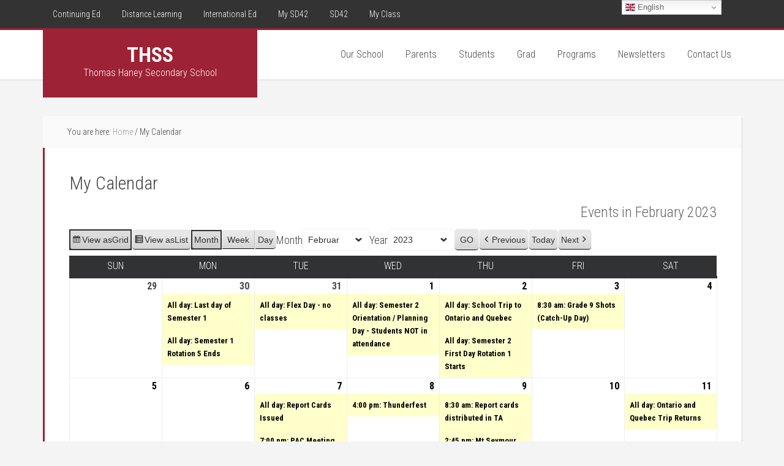

--- FILE ---
content_type: text/html; charset=UTF-8
request_url: https://secondary.sd42.ca/thss/my-calendar/?yr=2023&month=02&dy=11&format=calendar
body_size: 15718
content:
<!DOCTYPE html>
<html lang="en-US">
<head >
<meta charset="UTF-8" />
<meta name="viewport" content="width=device-width, initial-scale=1" />
<title>My Calendar</title>
<meta name='robots' content='max-image-preview:large' />
	<style>img:is([sizes="auto" i], [sizes^="auto," i]) { contain-intrinsic-size: 3000px 1500px }</style>
	<link rel='dns-prefetch' href='//www.googletagmanager.com' />
<link rel='dns-prefetch' href='//maxcdn.bootstrapcdn.com' />
<link rel='dns-prefetch' href='//fonts.googleapis.com' />
<link href='https://fonts.gstatic.com' crossorigin rel='preconnect' />
<link rel="alternate" type="application/rss+xml" title="THSS &raquo; Feed" href="https://secondary.sd42.ca/thss/feed/" />
<link rel="canonical" href="https://secondary.sd42.ca/thss/my-calendar/" />
<link rel='stylesheet' id='twb-open-sans-css' href='https://fonts.googleapis.com/css?family=Open+Sans%3A300%2C400%2C500%2C600%2C700%2C800&#038;display=swap&#038;ver=6.8.2' type='text/css' media='all' />
<link rel='stylesheet' id='twb-global-css' href='https://secondary.sd42.ca/thss/wp-content/plugins/wd-facebook-feed/booster/assets/css/global.css?ver=1.0.0' type='text/css' media='all' />
<link rel='stylesheet' id='sbi_styles-css' href='https://secondary.sd42.ca/thss/wp-content/plugins/instagram-feed/css/sbi-styles.min.css?ver=6.9.1' type='text/css' media='all' />
<link rel='stylesheet' id='education-pro-theme-css' href='https://secondary.sd42.ca/thss/wp-content/themes/education-pro/style.css?ver=3.0.2' type='text/css' media='all' />
<style id='wp-emoji-styles-inline-css' type='text/css'>

	img.wp-smiley, img.emoji {
		display: inline !important;
		border: none !important;
		box-shadow: none !important;
		height: 1em !important;
		width: 1em !important;
		margin: 0 0.07em !important;
		vertical-align: -0.1em !important;
		background: none !important;
		padding: 0 !important;
	}
</style>
<link rel='stylesheet' id='rs-plugin-settings-css' href='https://secondary.sd42.ca/thss/wp-content/plugins/revslider/public/assets/css/settings.css?ver=5.4.8.1' type='text/css' media='all' />
<style id='rs-plugin-settings-inline-css' type='text/css'>
#rs-demo-id {}
</style>
<link rel='stylesheet' id='ffwd_frontend-css' href='https://secondary.sd42.ca/thss/wp-content/plugins/wd-facebook-feed/css/ffwd_frontend.css?ver=1.1.34' type='text/css' media='all' />
<link rel='stylesheet' id='ffwd_fonts-css' href='https://secondary.sd42.ca/thss/wp-content/plugins/wd-facebook-feed/css/fonts.css?ver=1.1.34' type='text/css' media='all' />
<link rel='stylesheet' id='ffwd_mCustomScrollbar-css' href='https://secondary.sd42.ca/thss/wp-content/plugins/wd-facebook-feed/css/jquery.mCustomScrollbar.css?ver=1.1.34' type='text/css' media='all' />
<link rel='stylesheet' id='wp-show-posts-css' href='https://secondary.sd42.ca/thss/wp-content/plugins/wp-show-posts/css/wp-show-posts-min.css?ver=1.1.6' type='text/css' media='all' />
<link rel='stylesheet' id='wpsw_social-icons-css' href='https://secondary.sd42.ca/thss/wp-content/plugins/wp-social-widget/assets/css/social-icons.css?ver=2.3.1' type='text/css' media='all' />
<link rel='stylesheet' id='wpsw_social-css-css' href='https://secondary.sd42.ca/thss/wp-content/plugins/wp-social-widget/assets/css/social-style.css?ver=2.3.1' type='text/css' media='all' />
<link rel='stylesheet' id='cff-css' href='https://secondary.sd42.ca/thss/wp-content/plugins/custom-facebook-feed/assets/css/cff-style.min.css?ver=4.3.2' type='text/css' media='all' />
<link rel='stylesheet' id='sb-font-awesome-css' href='https://maxcdn.bootstrapcdn.com/font-awesome/4.7.0/css/font-awesome.min.css?ver=6.8.2' type='text/css' media='all' />
<link rel='stylesheet' id='dashicons-css' href='https://secondary.sd42.ca/thss/wp-includes/css/dashicons.min.css?ver=6.8.2' type='text/css' media='all' />
<link rel='stylesheet' id='google-fonts-css' href='//fonts.googleapis.com/css?family=Roboto+Condensed%3A300%2C700&#038;ver=3.0.2' type='text/css' media='all' />
<link rel='stylesheet' id='my-calendar-lists-css' href='https://secondary.sd42.ca/thss/wp-content/plugins/my-calendar/css/list-presets.css?ver=3.6.14' type='text/css' media='all' />
<link rel='stylesheet' id='my-calendar-reset-css' href='https://secondary.sd42.ca/thss/wp-content/plugins/my-calendar/css/reset.css?ver=3.6.14' type='text/css' media='all' />
<link rel='stylesheet' id='my-calendar-style-css' href='https://secondary.sd42.ca/thss/wp-content/plugins/my-calendar/styles/twentyeighteen.css?ver=3.6.14-twentyeighteen-css' type='text/css' media='all' />
<style id='my-calendar-style-inline-css' type='text/css'>

/* Styles by My Calendar - Joe Dolson https://www.joedolson.com/ */

.my-calendar-modal .event-title svg { background-color: #ffffcc; padding: 3px; }
.mc-main .mc_general .event-title, .mc-main .mc_general .event-title a { background: #ffffcc !important; color: #000000 !important; }
.mc-main .mc_general .event-title button { background: #ffffcc !important; color: #000000 !important; }
.mc-main .mc_general .event-title a:hover, .mc-main .mc_general .event-title a:focus { background: #ffffff !important;}
.mc-main .mc_general .event-title button:hover, .mc-main .mc_general .event-title button:focus { background: #ffffff !important;}
.mc-main, .mc-event, .my-calendar-modal, .my-calendar-modal-overlay, .mc-event-list {--primary-dark: #313233; --primary-light: #fff; --secondary-light: #fff; --secondary-dark: #000; --highlight-dark: #666; --highlight-light: #efefef; --close-button: #b32d2e; --search-highlight-bg: #f5e6ab; --navbar-background: transparent; --nav-button-bg: #fff; --nav-button-color: #313233; --nav-button-border: #313233; --nav-input-border: #313233; --nav-input-background: #fff; --nav-input-color: #313233; --grid-cell-border: #0000001f; --grid-header-border: #313233; --grid-header-color: #313233; --grid-weekend-color: #313233; --grid-header-bg: transparent; --grid-weekend-bg: transparent; --grid-cell-background: transparent; --current-day-border: #313233; --current-day-color: #313233; --current-day-bg: transparent; --date-has-events-bg: #313233; --date-has-events-color: #f6f7f7; --calendar-heading: clamp( 1.125rem, 24px, 2.5rem ); --event-title: clamp( 1.25rem, 24px, 2.5rem ); --grid-date: 16px; --grid-date-heading: clamp( .75rem, 16px, 1.5rem ); --modal-title: 1.5rem; --navigation-controls: clamp( .75rem, 16px, 1.5rem ); --card-heading: 1.125rem; --list-date: 1.25rem; --author-card: clamp( .75rem, 14px, 1.5rem); --single-event-title: clamp( 1.25rem, 24px, 2.5rem ); --mini-time-text: clamp( .75rem, 14px 1.25rem ); --list-event-date: 1.25rem; --list-event-title: 1.2rem; --grid-max-width: 1260px; --list-preset-border-color: #000000; --list-preset-stripe-background: rgba( 0,0,0,.04 ); --list-preset-date-badge-background: #000; --list-preset-date-badge-color: #fff; --list-preset-background: transparent; --category-mc_general: #ffffcc; }
</style>
<script type="text/javascript" src="https://secondary.sd42.ca/thss/wp-includes/js/jquery/jquery.min.js?ver=3.7.1" id="jquery-core-js"></script>
<script type="text/javascript" src="https://secondary.sd42.ca/thss/wp-includes/js/jquery/jquery-migrate.min.js?ver=3.4.1" id="jquery-migrate-js"></script>
<script type="text/javascript" src="https://secondary.sd42.ca/thss/wp-content/plugins/wd-facebook-feed/booster/assets/js/circle-progress.js?ver=1.2.2" id="twb-circle-js"></script>
<script type="text/javascript" id="twb-global-js-extra">
/* <![CDATA[ */
var twb = {"nonce":"42e9087f30","ajax_url":"https:\/\/secondary.sd42.ca\/thss\/wp-admin\/admin-ajax.php","plugin_url":"https:\/\/secondary.sd42.ca\/thss\/wp-content\/plugins\/wd-facebook-feed\/booster","href":"https:\/\/secondary.sd42.ca\/thss\/wp-admin\/admin.php?page=twb_facebook-feed"};
var twb = {"nonce":"42e9087f30","ajax_url":"https:\/\/secondary.sd42.ca\/thss\/wp-admin\/admin-ajax.php","plugin_url":"https:\/\/secondary.sd42.ca\/thss\/wp-content\/plugins\/wd-facebook-feed\/booster","href":"https:\/\/secondary.sd42.ca\/thss\/wp-admin\/admin.php?page=twb_facebook-feed"};
/* ]]> */
</script>
<script type="text/javascript" src="https://secondary.sd42.ca/thss/wp-content/plugins/wd-facebook-feed/booster/assets/js/global.js?ver=1.0.0" id="twb-global-js"></script>
<script type="text/javascript" src="https://secondary.sd42.ca/thss/wp-content/plugins/revslider/public/assets/js/jquery.themepunch.tools.min.js?ver=5.4.8.1" id="tp-tools-js"></script>
<script type="text/javascript" src="https://secondary.sd42.ca/thss/wp-content/plugins/revslider/public/assets/js/jquery.themepunch.revolution.min.js?ver=5.4.8.1" id="revmin-js"></script>
<script type="text/javascript" id="ffwd_cache-js-extra">
/* <![CDATA[ */
var ffwd_cache = {"ajax_url":"https:\/\/secondary.sd42.ca\/thss\/wp-admin\/admin-ajax.php","update_data":"[]","need_update":"false"};
/* ]]> */
</script>
<script type="text/javascript" src="https://secondary.sd42.ca/thss/wp-content/plugins/wd-facebook-feed/js/ffwd_cache.js?ver=1.1.34" id="ffwd_cache-js"></script>
<script type="text/javascript" id="ffwd_frontend-js-extra">
/* <![CDATA[ */
var ffwd_frontend_text = {"comment_reply":"Reply","view":"View","more_comments":"more comments","year":"year","years":"years","hour":"hour","hours":"hours","months":"months","month":"month","weeks":"weeks","week":"week","days":"days","day":"day","minutes":"minutes","minute":"minute","seconds":"seconds","second":"second","ago":"ago","ajax_url":"https:\/\/secondary.sd42.ca\/thss\/wp-admin\/admin-ajax.php","and":"and","others":"others"};
/* ]]> */
</script>
<script type="text/javascript" src="https://secondary.sd42.ca/thss/wp-content/plugins/wd-facebook-feed/js/ffwd_frontend.js?ver=1.1.34" id="ffwd_frontend-js"></script>
<script type="text/javascript" src="https://secondary.sd42.ca/thss/wp-content/plugins/wd-facebook-feed/js/jquery.mobile.js?ver=1.1.34" id="ffwd_jquery_mobile-js"></script>
<script type="text/javascript" src="https://secondary.sd42.ca/thss/wp-content/plugins/wd-facebook-feed/js/jquery.mCustomScrollbar.concat.min.js?ver=1.1.34" id="ffwd_mCustomScrollbar-js"></script>
<script type="text/javascript" src="https://secondary.sd42.ca/thss/wp-content/plugins/wd-facebook-feed/js/jquery.fullscreen-0.4.1.js?ver=0.4.1" id="jquery-fullscreen-js"></script>
<script type="text/javascript" id="ffwd_gallery_box-js-extra">
/* <![CDATA[ */
var ffwd_objectL10n = {"ffwd_field_required":"field is required.","ffwd_mail_validation":"This is not a valid email address.","ffwd_search_result":"There are no images matching your search."};
/* ]]> */
</script>
<script type="text/javascript" src="https://secondary.sd42.ca/thss/wp-content/plugins/wd-facebook-feed/js/ffwd_gallery_box.js?ver=1.1.34" id="ffwd_gallery_box-js"></script>
<script type="text/javascript" src="https://secondary.sd42.ca/thss/wp-content/themes/education-pro/js/responsive-menu.js?ver=1.0.0" id="education-responsive-menu-js"></script>

<!-- Google tag (gtag.js) snippet added by Site Kit -->
<!-- Google Analytics snippet added by Site Kit -->
<script type="text/javascript" src="https://www.googletagmanager.com/gtag/js?id=G-VP3JG3RD56" id="google_gtagjs-js" async></script>
<script type="text/javascript" id="google_gtagjs-js-after">
/* <![CDATA[ */
window.dataLayer = window.dataLayer || [];function gtag(){dataLayer.push(arguments);}
gtag("set","linker",{"domains":["secondary.sd42.ca"]});
gtag("js", new Date());
gtag("set", "developer_id.dZTNiMT", true);
gtag("config", "G-VP3JG3RD56");
/* ]]> */
</script>
<link rel="https://api.w.org/" href="https://secondary.sd42.ca/thss/wp-json/" /><link rel="alternate" title="JSON" type="application/json" href="https://secondary.sd42.ca/thss/wp-json/wp/v2/pages/237" /><link rel="EditURI" type="application/rsd+xml" title="RSD" href="https://secondary.sd42.ca/thss/xmlrpc.php?rsd" />
<link rel="alternate" title="oEmbed (JSON)" type="application/json+oembed" href="https://secondary.sd42.ca/thss/wp-json/oembed/1.0/embed?url=https%3A%2F%2Fsecondary.sd42.ca%2Fthss%2Fmy-calendar%2F" />
<link rel="alternate" title="oEmbed (XML)" type="text/xml+oembed" href="https://secondary.sd42.ca/thss/wp-json/oembed/1.0/embed?url=https%3A%2F%2Fsecondary.sd42.ca%2Fthss%2Fmy-calendar%2F&#038;format=xml" />
<meta name="generator" content="Site Kit by Google 1.161.0" />
<meta name="robots" content="noindex,follow" />
<link rel="pingback" href="https://secondary.sd42.ca/thss/xmlrpc.php" />
<style type="text/css" id="custom-background-css">
body.custom-background { background-color: #f4f4f4; }
</style>
	
<!-- Google Tag Manager snippet added by Site Kit -->
<script type="text/javascript">
/* <![CDATA[ */

			( function( w, d, s, l, i ) {
				w[l] = w[l] || [];
				w[l].push( {'gtm.start': new Date().getTime(), event: 'gtm.js'} );
				var f = d.getElementsByTagName( s )[0],
					j = d.createElement( s ), dl = l != 'dataLayer' ? '&l=' + l : '';
				j.async = true;
				j.src = 'https://www.googletagmanager.com/gtm.js?id=' + i + dl;
				f.parentNode.insertBefore( j, f );
			} )( window, document, 'script', 'dataLayer', 'GTM-MVMN36P' );
			
/* ]]> */
</script>

<!-- End Google Tag Manager snippet added by Site Kit -->
<meta name="generator" content="Powered by Slider Revolution 5.4.8.1 - responsive, Mobile-Friendly Slider Plugin for WordPress with comfortable drag and drop interface." />
<link rel="icon" href="https://secondary.sd42.ca/thss/wp-content/uploads/2019/09/favicon.ico" sizes="32x32" />
<link rel="icon" href="https://secondary.sd42.ca/thss/wp-content/uploads/2019/09/favicon.ico" sizes="192x192" />
<link rel="apple-touch-icon" href="https://secondary.sd42.ca/thss/wp-content/uploads/2019/09/favicon.ico" />
<meta name="msapplication-TileImage" content="https://secondary.sd42.ca/thss/wp-content/uploads/2019/09/favicon.ico" />
<script type="text/javascript">function setREVStartSize(e){									
						try{ e.c=jQuery(e.c);var i=jQuery(window).width(),t=9999,r=0,n=0,l=0,f=0,s=0,h=0;
							if(e.responsiveLevels&&(jQuery.each(e.responsiveLevels,function(e,f){f>i&&(t=r=f,l=e),i>f&&f>r&&(r=f,n=e)}),t>r&&(l=n)),f=e.gridheight[l]||e.gridheight[0]||e.gridheight,s=e.gridwidth[l]||e.gridwidth[0]||e.gridwidth,h=i/s,h=h>1?1:h,f=Math.round(h*f),"fullscreen"==e.sliderLayout){var u=(e.c.width(),jQuery(window).height());if(void 0!=e.fullScreenOffsetContainer){var c=e.fullScreenOffsetContainer.split(",");if (c) jQuery.each(c,function(e,i){u=jQuery(i).length>0?u-jQuery(i).outerHeight(!0):u}),e.fullScreenOffset.split("%").length>1&&void 0!=e.fullScreenOffset&&e.fullScreenOffset.length>0?u-=jQuery(window).height()*parseInt(e.fullScreenOffset,0)/100:void 0!=e.fullScreenOffset&&e.fullScreenOffset.length>0&&(u-=parseInt(e.fullScreenOffset,0))}f=u}else void 0!=e.minHeight&&f<e.minHeight&&(f=e.minHeight);e.c.closest(".rev_slider_wrapper").css({height:f})					
						}catch(d){console.log("Failure at Presize of Slider:"+d)}						
					};</script>
		<style type="text/css" id="wp-custom-css">
			.title-area {
	height: 110px !important;
	background-color: #9d2235 !important;
}		</style>
		</head>
<body class="wp-singular page-template-default page page-id-237 custom-background wp-theme-genesis wp-child-theme-education-pro my-calendar custom-header full-width-content genesis-breadcrumbs-visible genesis-footer-widgets-visible education-pro-red" itemscope itemtype="https://schema.org/WebPage">		<!-- Google Tag Manager (noscript) snippet added by Site Kit -->
		<noscript>
			<iframe src="https://www.googletagmanager.com/ns.html?id=GTM-MVMN36P" height="0" width="0" style="display:none;visibility:hidden"></iframe>
		</noscript>
		<!-- End Google Tag Manager (noscript) snippet added by Site Kit -->
		<div class="site-container"><nav class="nav-primary" aria-label="Main" itemscope itemtype="https://schema.org/SiteNavigationElement"><div class="wrap"><ul id="menu-top-bar-navigation" class="menu genesis-nav-menu menu-primary"><li id="menu-item-154" class="menu-item menu-item-type-custom menu-item-object-custom menu-item-154"><a target="_blank" href="http://ce.sd42.ca/" itemprop="url"><span itemprop="name">Continuing Ed</span></a></li>
<li id="menu-item-9852" class="menu-item menu-item-type-custom menu-item-object-custom menu-item-9852"><a target="_blank" href="https://clc.sd42.ca/" itemprop="url"><span itemprop="name">Distance Learning</span></a></li>
<li id="menu-item-153" class="menu-item menu-item-type-custom menu-item-object-custom menu-item-153"><a target="_blank" href="https://inted.sd42.ca/" itemprop="url"><span itemprop="name">International Ed</span></a></li>
<li id="menu-item-9853" class="menu-item menu-item-type-custom menu-item-object-custom menu-item-9853"><a target="_blank" href="https://portal.sd42.ca/" itemprop="url"><span itemprop="name">My SD42</span></a></li>
<li id="menu-item-150" class="menu-item menu-item-type-custom menu-item-object-custom menu-item-150"><a target="_blank" href="http://www.sd42.ca/" itemprop="url"><span itemprop="name">SD42</span></a></li>
<li id="menu-item-10065" class="menu-item menu-item-type-custom menu-item-object-custom menu-item-10065"><a target="_blank" href="https://myedbc.sd42.ca/" itemprop="url"><span itemprop="name">My Class</span></a></li>
</ul></div></nav><header class="site-header" itemscope itemtype="https://schema.org/WPHeader"><div class="wrap"><div class="title-area"><p class="site-title" itemprop="headline"><a href="https://secondary.sd42.ca/thss/">THSS</a></p><p class="site-description" itemprop="description">Thomas Haney Secondary School</p></div><div class="widget-area header-widget-area"><section id="nav_menu-4" class="widget widget_nav_menu"><div class="widget-wrap"><nav class="nav-header" itemscope itemtype="https://schema.org/SiteNavigationElement"><ul id="menu-main-menu" class="menu genesis-nav-menu"><li id="menu-item-10069" class="menu-item menu-item-type-post_type menu-item-object-page menu-item-has-children menu-item-10069"><a href="https://secondary.sd42.ca/thss/our-school/" itemprop="url"><span itemprop="name">Our School</span></a>
<ul class="sub-menu">
	<li id="menu-item-9914" class="menu-item menu-item-type-post_type menu-item-object-page menu-item-9914"><a href="https://secondary.sd42.ca/thss/the-thss-difference/" itemprop="url"><span itemprop="name">About Us</span></a></li>
	<li id="menu-item-10108" class="menu-item menu-item-type-post_type menu-item-object-page menu-item-10108"><a href="https://secondary.sd42.ca/thss/acceptable-use-policy/" itemprop="url"><span itemprop="name">Acceptable Use Policy</span></a></li>
	<li id="menu-item-10736" class="menu-item menu-item-type-taxonomy menu-item-object-category menu-item-10736"><a href="https://secondary.sd42.ca/thss/category/announcements/" itemprop="url"><span itemprop="name">Announcements</span></a></li>
	<li id="menu-item-9870" class="menu-item menu-item-type-post_type menu-item-object-page menu-item-9870"><a href="https://secondary.sd42.ca/thss/bell-schedule/" itemprop="url"><span itemprop="name">Bell Schedule</span></a></li>
	<li id="menu-item-11500" class="menu-item menu-item-type-custom menu-item-object-custom menu-item-11500"><a href="https://secondary.sd42.ca/thss/my-calendar/" itemprop="url"><span itemprop="name">Calendar</span></a></li>
	<li id="menu-item-9869" class="menu-item menu-item-type-post_type menu-item-object-page menu-item-9869"><a href="https://secondary.sd42.ca/thss/code-of-conduct/" itemprop="url"><span itemprop="name">Code of Conduct</span></a></li>
	<li id="menu-item-14593" class="menu-item menu-item-type-post_type menu-item-object-page menu-item-14593"><a href="https://secondary.sd42.ca/thss/thss-news/" itemprop="url"><span itemprop="name">THSS News</span></a></li>
	<li id="menu-item-14027" class="menu-item menu-item-type-post_type menu-item-object-page menu-item-14027"><a href="https://secondary.sd42.ca/thss/our-school/sdl-information-videos/" itemprop="url"><span itemprop="name">THSS Info Videos</span></a></li>
</ul>
</li>
<li id="menu-item-9872" class="menu-item menu-item-type-post_type menu-item-object-page menu-item-has-children menu-item-9872"><a href="https://secondary.sd42.ca/thss/parents/" itemprop="url"><span itemprop="name">Parents</span></a>
<ul class="sub-menu">
	<li id="menu-item-15547" class="menu-item menu-item-type-post_type menu-item-object-page menu-item-15547"><a href="https://secondary.sd42.ca/thss/checking-attendance/" itemprop="url"><span itemprop="name">Attendance</span></a></li>
	<li id="menu-item-9880" class="menu-item menu-item-type-custom menu-item-object-custom menu-item-9880"><a target="_blank" href="https://curriculum.gov.bc.ca" itemprop="url"><span itemprop="name">BC Redesigned Curriculum</span></a></li>
	<li id="menu-item-14463" class="menu-item menu-item-type-post_type menu-item-object-page menu-item-14463"><a href="https://secondary.sd42.ca/thss/fair-notice/" itemprop="url"><span itemprop="name">Fair Notice</span></a></li>
	<li id="menu-item-9876" class="menu-item menu-item-type-post_type menu-item-object-page menu-item-9876"><a href="https://secondary.sd42.ca/thss/fees/" itemprop="url"><span itemprop="name">Fees</span></a></li>
	<li id="menu-item-9881" class="menu-item menu-item-type-custom menu-item-object-custom menu-item-9881"><a target="_blank" href="https://www.sd42.ca/student-registration/" itemprop="url"><span itemprop="name">Grade 8 Registration</span></a></li>
	<li id="menu-item-9929" class="menu-item menu-item-type-post_type menu-item-object-page menu-item-9929"><a href="https://secondary.sd42.ca/thss/grade-8-supplies/" itemprop="url"><span itemprop="name">Grade 8 Supplies</span></a></li>
	<li id="menu-item-9873" class="menu-item menu-item-type-post_type menu-item-object-page menu-item-9873"><a href="https://secondary.sd42.ca/thss/parent-advisory-committee/" itemprop="url"><span itemprop="name">PAC</span></a></li>
	<li id="menu-item-9874" class="menu-item menu-item-type-custom menu-item-object-custom menu-item-9874"><a itemprop="url"><span itemprop="name">Parent Portal</span></a></li>
	<li id="menu-item-10118" class="menu-item menu-item-type-custom menu-item-object-custom menu-item-10118"><a target="_blank" href="https://myedbc.sd42.ca/MyClass" itemprop="url"><span itemprop="name">Report Cards</span></a></li>
	<li id="menu-item-10073" class="menu-item menu-item-type-post_type menu-item-object-page menu-item-10073"><a href="https://secondary.sd42.ca/thss/school-growth-plan/" itemprop="url"><span itemprop="name">School Growth Plan</span></a></li>
	<li id="menu-item-9884" class="menu-item menu-item-type-custom menu-item-object-custom menu-item-9884"><a target="_blank" href="https://www.sd42.ca/school-safety-notification/" itemprop="url"><span itemprop="name">School Safety Notification</span></a></li>
	<li id="menu-item-9922" class="menu-item menu-item-type-post_type menu-item-object-page menu-item-9922"><a href="https://secondary.sd42.ca/thss/student-led-conferences/" itemprop="url"><span itemprop="name">Student Led Conferences</span></a></li>
	<li id="menu-item-9926" class="menu-item menu-item-type-post_type menu-item-object-page menu-item-9926"><a href="https://secondary.sd42.ca/thss/volunteer-driver-info/" itemprop="url"><span itemprop="name">Volunteer Driver Info</span></a></li>
</ul>
</li>
<li id="menu-item-9989" class="menu-item menu-item-type-custom menu-item-object-custom menu-item-has-children menu-item-9989"><a itemprop="url"><span itemprop="name">Students</span></a>
<ul class="sub-menu">
	<li id="menu-item-10241" class="menu-item menu-item-type-post_type menu-item-object-page menu-item-10241"><a href="https://secondary.sd42.ca/thss/exam-information/" itemprop="url"><span itemprop="name">Assessments</span></a></li>
	<li id="menu-item-15885" class="menu-item menu-item-type-post_type menu-item-object-page menu-item-15885"><a href="https://secondary.sd42.ca/thss/course-selection-information/" itemprop="url"><span itemprop="name">Course Selection Information</span></a></li>
	<li id="menu-item-10978" class="menu-item menu-item-type-post_type menu-item-object-page menu-item-10978"><a href="https://secondary.sd42.ca/thss/master-timetable/" itemprop="url"><span itemprop="name">Master Timetable</span></a></li>
	<li id="menu-item-10279" class="menu-item menu-item-type-custom menu-item-object-custom menu-item-10279"><a target="_blank" href="https://app.myblueprint.ca" itemprop="url"><span itemprop="name">My Blueprint Portfolio</span></a></li>
	<li id="menu-item-10085" class="menu-item menu-item-type-post_type menu-item-object-page menu-item-10085"><a href="https://secondary.sd42.ca/thss/student-planner-tips-and-planner-app/" itemprop="url"><span itemprop="name">Student Planner</span></a></li>
	<li id="menu-item-15392" class="menu-item menu-item-type-post_type menu-item-object-page menu-item-15392"><a href="https://secondary.sd42.ca/thss/students/spirit-wear/" itemprop="url"><span itemprop="name">Spirit Wear On Sale October 2025</span></a></li>
	<li id="menu-item-16578" class="menu-item menu-item-type-post_type menu-item-object-page menu-item-16578"><a href="https://secondary.sd42.ca/thss/thunder-kitchen/" itemprop="url"><span itemprop="name">Thunder Kitchen</span></a></li>
</ul>
</li>
<li id="menu-item-9889" class="menu-item menu-item-type-custom menu-item-object-custom menu-item-has-children menu-item-9889"><a itemprop="url"><span itemprop="name">Grad</span></a>
<ul class="sub-menu">
	<li id="menu-item-9974" class="menu-item menu-item-type-post_type menu-item-object-page menu-item-9974"><a href="https://secondary.sd42.ca/thss/grad/grad-day/" itemprop="url"><span itemprop="name">Grad Day</span></a></li>
	<li id="menu-item-9976" class="menu-item menu-item-type-post_type menu-item-object-page menu-item-9976"><a href="https://secondary.sd42.ca/thss/grad/dinner-dance/" itemprop="url"><span itemprop="name">Grad Dinner and Dance</span></a></li>
	<li id="menu-item-9975" class="menu-item menu-item-type-post_type menu-item-object-page menu-item-9975"><a href="https://secondary.sd42.ca/thss/grad/dry-grad/" itemprop="url"><span itemprop="name">Dry Grad</span></a></li>
	<li id="menu-item-10102" class="menu-item menu-item-type-post_type menu-item-object-page menu-item-10102"><a href="https://secondary.sd42.ca/thss/grad-news/" itemprop="url"><span itemprop="name">Grad 2026 Clothing, News &#038; Deadlines</span></a></li>
	<li id="menu-item-10105" class="menu-item menu-item-type-post_type menu-item-object-page menu-item-10105"><a href="https://secondary.sd42.ca/thss/grad-photos/" itemprop="url"><span itemprop="name">Grad Photos</span></a></li>
	<li id="menu-item-10101" class="menu-item menu-item-type-post_type menu-item-object-page menu-item-10101"><a href="https://secondary.sd42.ca/thss/putting-on-the-glitz/" itemprop="url"><span itemprop="name">Putting on the Glitz</span></a></li>
	<li id="menu-item-9996" class="menu-item menu-item-type-post_type menu-item-object-page menu-item-9996"><a href="https://secondary.sd42.ca/thss/scholarships/" itemprop="url"><span itemprop="name">Scholarships</span></a></li>
</ul>
</li>
<li id="menu-item-9893" class="menu-item menu-item-type-custom menu-item-object-custom menu-item-has-children menu-item-9893"><a itemprop="url"><span itemprop="name">Programs</span></a>
<ul class="sub-menu">
	<li id="menu-item-9894" class="menu-item menu-item-type-post_type menu-item-object-page menu-item-9894"><a href="https://secondary.sd42.ca/thss/aboriginal-education/" itemprop="url"><span itemprop="name">Indigenous Education</span></a></li>
	<li id="menu-item-9895" class="menu-item menu-item-type-post_type menu-item-object-page menu-item-9895"><a href="https://secondary.sd42.ca/thss/athletics/" itemprop="url"><span itemprop="name">Athletics</span></a></li>
	<li id="menu-item-9896" class="menu-item menu-item-type-custom menu-item-object-custom menu-item-9896"><a target="_blank" href="https://thsscareer.sd42.ca/" itemprop="url"><span itemprop="name">Careers</span></a></li>
	<li id="menu-item-9897" class="menu-item menu-item-type-post_type menu-item-object-page menu-item-9897"><a href="https://secondary.sd42.ca/thss/clubs/" itemprop="url"><span itemprop="name">Clubs</span></a></li>
	<li id="menu-item-10291" class="menu-item menu-item-type-post_type menu-item-object-page menu-item-10291"><a href="https://secondary.sd42.ca/thss/counselling/" itemprop="url"><span itemprop="name">Counselling</span></a></li>
	<li id="menu-item-11257" class="menu-item menu-item-type-post_type menu-item-object-page menu-item-11257"><a href="https://secondary.sd42.ca/thss/equestrian-academy/" itemprop="url"><span itemprop="name">Equestrian Academy</span></a></li>
	<li id="menu-item-10002" class="menu-item menu-item-type-post_type menu-item-object-page menu-item-10002"><a href="https://secondary.sd42.ca/thss/gifted-programming/" itemprop="url"><span itemprop="name">Gifted Programming</span></a></li>
	<li id="menu-item-9968" class="menu-item menu-item-type-post_type menu-item-object-page menu-item-9968"><a href="https://secondary.sd42.ca/thss/departments/leadership/" itemprop="url"><span itemprop="name">Leadership</span></a></li>
	<li id="menu-item-9900" class="menu-item menu-item-type-custom menu-item-object-custom menu-item-9900"><a target="_blank" href="http://thsslibrary.weebly.com" itemprop="url"><span itemprop="name">Library</span></a></li>
	<li id="menu-item-10282" class="menu-item menu-item-type-post_type menu-item-object-page menu-item-10282"><a href="https://secondary.sd42.ca/thss/music/" itemprop="url"><span itemprop="name">Music</span></a></li>
	<li id="menu-item-14094" class="menu-item menu-item-type-post_type menu-item-object-page menu-item-14094"><a href="https://secondary.sd42.ca/thss/peak-performance-pod/" itemprop="url"><span itemprop="name">Peak Performance Pod</span></a></li>
	<li id="menu-item-9973" class="menu-item menu-item-type-post_type menu-item-object-page menu-item-9973"><a href="https://secondary.sd42.ca/thss/departments/student-services/" itemprop="url"><span itemprop="name">Student Services</span></a></li>
</ul>
</li>
<li id="menu-item-16600" class="menu-item menu-item-type-taxonomy menu-item-object-category menu-item-16600"><a href="https://secondary.sd42.ca/thss/category/newsletter/" itemprop="url"><span itemprop="name">Newsletters</span></a></li>
<li id="menu-item-10006" class="menu-item menu-item-type-post_type menu-item-object-page menu-item-has-children menu-item-10006"><a href="https://secondary.sd42.ca/thss/contact-us/" itemprop="url"><span itemprop="name">Contact Us</span></a>
<ul class="sub-menu">
	<li id="menu-item-9903" class="menu-item menu-item-type-post_type menu-item-object-page menu-item-9903"><a href="https://secondary.sd42.ca/thss/staff/" itemprop="url"><span itemprop="name">Staff Directory</span></a></li>
</ul>
</li>
</ul></nav></div></section>
</div></div></header><div class="site-inner"><div class="content-sidebar-wrap"><main class="content"><div class="breadcrumb" itemprop="breadcrumb" itemscope itemtype="https://schema.org/BreadcrumbList">You are here: <span class="breadcrumb-link-wrap" itemprop="itemListElement" itemscope itemtype="https://schema.org/ListItem"><a class="breadcrumb-link" href="https://secondary.sd42.ca/thss/" itemprop="item"><span class="breadcrumb-link-text-wrap" itemprop="name">Home</span></a><meta itemprop="position" content="1"></span> <span aria-label="breadcrumb separator">/</span> My Calendar</div><article class="post-237 page type-page status-publish entry" aria-label="My Calendar" itemscope itemtype="https://schema.org/CreativeWork"><header class="entry-header"><h1 class="entry-title" itemprop="headline">My Calendar</h1>
</header><div class="entry-content" itemprop="text">
<div id='my-calendar' class='mc-main mcjs listjs gridjs minijs ajaxjs twentyeighteen calendar month my-calendar' >
<script type="application/ld+json">
[{"@context":"https://schema.org","@type":"Event","name":"Semester 1 Rotation 5 Ends","description":"","image":"https://secondary.sd42.ca/thss/wp-content/uploads/2019/09/favicon.ico","url":"https://secondary.sd42.ca/thss/mc-events/semester-1-rotation-5-ends/?mc_id=150","startDate":"2023-01-30T00:00:00+00:00","endDate":"2023-01-31T00:00:59+00:00","duration":"PD1TH0M0","eventAttendanceMode":"https://schema.org/OnlineEventAttendanceMode","location":{"@type":"VirtualLocation","url":"https://secondary.sd42.ca/thss/mc-events/semester-1-rotation-5-ends/?mc_id=150"}},{"@context":"https://schema.org","@type":"Event","name":"Flex Day - no classes","description":"Students here by teacher invite only","image":"https://secondary.sd42.ca/thss/wp-content/uploads/2019/09/favicon.ico","url":"https://secondary.sd42.ca/thss/mc-events/flex-day-no-classes/?mc_id=152","startDate":"2023-01-31T00:00:00+00:00","endDate":"2023-02-01T00:00:59+00:00","duration":"PD1TH0M0","eventAttendanceMode":"https://schema.org/OnlineEventAttendanceMode","location":{"@type":"VirtualLocation","url":"https://secondary.sd42.ca/thss/mc-events/flex-day-no-classes/?mc_id=152"}},{"@context":"https://schema.org","@type":"Event","name":"Semester 2 Orientation / Planning Day - Students NOT in attendance","description":"","image":"https://secondary.sd42.ca/thss/wp-content/uploads/2019/09/favicon.ico","url":"https://secondary.sd42.ca/thss/mc-events/semester-2-orientation-planning-day-students-not-in-attendance/?mc_id=153","startDate":"2023-02-01T00:00:00+00:00","endDate":"2023-02-02T00:00:59+00:00","duration":"PD1TH0M0","eventAttendanceMode":"https://schema.org/OnlineEventAttendanceMode","location":{"@type":"VirtualLocation","url":"https://secondary.sd42.ca/thss/mc-events/semester-2-orientation-planning-day-students-not-in-attendance/?mc_id=153"}},{"@context":"https://schema.org","@type":"Event","name":"Semester 2 First Day Rotation 1 Starts","description":"","image":"https://secondary.sd42.ca/thss/wp-content/uploads/2019/09/favicon.ico","url":"https://secondary.sd42.ca/thss/mc-events/semester-2-first-day-rotation-1-starts/?mc_id=154","startDate":"2023-02-02T00:00:00+00:00","endDate":"2023-02-03T00:00:59+00:00","duration":"PD1TH0M0","eventAttendanceMode":"https://schema.org/OnlineEventAttendanceMode","location":{"@type":"VirtualLocation","url":"https://secondary.sd42.ca/thss/mc-events/semester-2-first-day-rotation-1-starts/?mc_id=154"}},{"@context":"https://schema.org","@type":"Event","name":"Grade 9 Shots (Catch-Up Day)","description":"Room 2032","image":"https://secondary.sd42.ca/thss/wp-content/uploads/2019/09/favicon.ico","url":"https://secondary.sd42.ca/thss/mc-events/grade-9-shots-catch-up-day/?mc_id=209","startDate":"2023-02-03T08:30:00+00:00","endDate":"2023-02-03T11:00:00+00:00","duration":"PT2H30M","eventAttendanceMode":"https://schema.org/OnlineEventAttendanceMode","location":{"@type":"VirtualLocation","url":"https://secondary.sd42.ca/thss/mc-events/grade-9-shots-catch-up-day/?mc_id=209"}},{"@context":"https://schema.org","@type":"Event","name":"PAC Meeting 7:00 pm Zoom","description":"","image":"https://secondary.sd42.ca/thss/wp-content/uploads/2019/09/favicon.ico","url":"https://secondary.sd42.ca/thss/mc-events/pac-meeting-700-pm-zoom/?mc_id=214","startDate":"2023-02-07T19:00:00+00:00","endDate":"2023-02-07T20:00:00+00:00","duration":"PT1H","eventAttendanceMode":"https://schema.org/OnlineEventAttendanceMode","location":{"@type":"VirtualLocation","url":"https://secondary.sd42.ca/thss/mc-events/pac-meeting-700-pm-zoom/?mc_id=214"}},{"@context":"https://schema.org","@type":"Event","name":"Thunderfest","description":"Thunderfest runs from 4:00 - 7:00 pm. Admission is by donation. Tickets available for games, bouncy castles and prizes. Concession is available. &nbsp;","image":"https://secondary.sd42.ca/thss/wp-content/uploads/2019/09/favicon.ico","url":"https://secondary.sd42.ca/thss/mc-events/thunderfest/?mc_id=207","startDate":"2023-02-08T16:00:00+00:00","endDate":"2023-02-08T19:02:00+00:00","duration":"PT3H2M","eventAttendanceMode":"https://schema.org/OnlineEventAttendanceMode","location":{"@type":"VirtualLocation","url":"https://secondary.sd42.ca/thss/mc-events/thunderfest/?mc_id=207"}},{"@context":"https://schema.org","@type":"Event","name":"Mt Seymour Ski Trip (Connolly / Oldham)","description":"","image":"https://secondary.sd42.ca/thss/wp-content/uploads/2019/09/favicon.ico","url":"https://secondary.sd42.ca/thss/mc-events/mt-seymour-ski-trip-connolly-oldham/?mc_id=216","startDate":"2023-02-09T14:45:00+00:00","endDate":"2023-02-09T22:15:00+00:00","duration":"PT7H30M","eventAttendanceMode":"https://schema.org/OnlineEventAttendanceMode","location":{"@type":"VirtualLocation","url":"https://secondary.sd42.ca/thss/mc-events/mt-seymour-ski-trip-connolly-oldham/?mc_id=216"}},{"@context":"https://schema.org","@type":"Event","name":"Ontario and Quebec Trip Returns","description":"On February 2 we will depart THSS at 5:30am. After travelling to Vancouver airport by M. Schuetz Trucking Ltd. bus, we will depart for Montreal, Quebec on Air Transat flight 771 at 8:40am arriving at 4:30pm. Our visit will include overnight hotel stays in Montreal, Quebec City and Ottawa with transportation between by Via Rail.&hellip;","image":"https://secondary.sd42.ca/thss/wp-content/uploads/2019/09/favicon.ico","url":"https://secondary.sd42.ca/thss/mc-events/ontario-and-quebec-trip-returns/?mc_id=212","startDate":"2023-02-11T00:00:00+00:00","endDate":"2023-02-12T00:00:59+00:00","duration":"PD1TH0M0","eventAttendanceMode":"https://schema.org/OnlineEventAttendanceMode","location":{"@type":"VirtualLocation","url":"https://secondary.sd42.ca/thss/mc-events/ontario-and-quebec-trip-returns/?mc_id=212"}},{"@context":"https://schema.org","@type":"Event","name":"Winter Formal","description":"Doors open at 6:30 pm and the formal ends at 10:00 pm","image":"https://secondary.sd42.ca/thss/wp-content/uploads/2019/09/favicon.ico","url":"https://secondary.sd42.ca/thss/mc-events/winter-formal/?mc_id=218","startDate":"2023-02-15T18:30:00+00:00","endDate":"2023-02-15T22:00:00+00:00","duration":"PT3H30M","eventAttendanceMode":"https://schema.org/OnlineEventAttendanceMode","location":{"@type":"VirtualLocation","url":"https://secondary.sd42.ca/thss/mc-events/winter-formal/?mc_id=218"}},{"@context":"https://schema.org","@type":"Event","name":"Family Day - Schools are closed","description":"","image":"https://secondary.sd42.ca/thss/wp-content/uploads/2019/09/favicon.ico","url":"https://secondary.sd42.ca/thss/mc-events/family-day-schools-are-closed/?mc_id=206","startDate":"2023-02-20T00:00:00+00:00","endDate":"2023-02-21T00:00:59+00:00","duration":"PD1TH0M0","eventAttendanceMode":"https://schema.org/OnlineEventAttendanceMode","location":{"@type":"VirtualLocation","url":"https://secondary.sd42.ca/thss/mc-events/family-day-schools-are-closed/?mc_id=206"}},{"@context":"https://schema.org","@type":"Event","name":"Non Instructional Day","description":"","image":"https://secondary.sd42.ca/thss/wp-content/uploads/2019/09/favicon.ico","url":"https://secondary.sd42.ca/thss/mc-events/non-instructional-day-14/?mc_id=158","startDate":"2023-02-21T00:00:00+00:00","endDate":"2023-02-22T00:00:59+00:00","duration":"PD1TH0M0","eventAttendanceMode":"https://schema.org/OnlineEventAttendanceMode","location":{"@type":"VirtualLocation","url":"https://secondary.sd42.ca/thss/mc-events/non-instructional-day-14/?mc_id=158"}},{"@context":"https://schema.org","@type":"Event","name":"Late Start  - TA 9:30","description":"","image":"https://secondary.sd42.ca/thss/wp-content/uploads/2019/09/favicon.ico","url":"https://secondary.sd42.ca/thss/mc-events/late-start-ta-930-4/?mc_id=159","startDate":"2023-02-27T09:30:00+00:00","endDate":"2023-02-27T10:00:00+00:00","duration":"P30M","eventAttendanceMode":"https://schema.org/OnlineEventAttendanceMode","location":{"@type":"VirtualLocation","url":"https://secondary.sd42.ca/thss/mc-events/late-start-ta-930-4/?mc_id=159"}},{"@context":"https://schema.org","@type":"Event","name":"Semester 2 Rotation 1 ends","description":"","image":"https://secondary.sd42.ca/thss/wp-content/uploads/2019/09/favicon.ico","url":"https://secondary.sd42.ca/thss/mc-events/semester-2-rotation-1-ends/?mc_id=160","startDate":"2023-02-28T00:00:00+00:00","endDate":"2023-03-01T00:00:59+00:00","duration":"PD1TH0M0","eventAttendanceMode":"https://schema.org/OnlineEventAttendanceMode","location":{"@type":"VirtualLocation","url":"https://secondary.sd42.ca/thss/mc-events/semester-2-rotation-1-ends/?mc_id=160"}},{"@context":"https://schema.org","@type":"Event","name":"Semester 2 Rotation 2 starts","description":"","image":"https://secondary.sd42.ca/thss/wp-content/uploads/2019/09/favicon.ico","url":"https://secondary.sd42.ca/thss/mc-events/semester-2-rotation-2-starts/?mc_id=161","startDate":"2023-03-01T00:00:00+00:00","endDate":"2023-03-02T00:00:59+00:00","duration":"PD1TH0M0","eventAttendanceMode":"https://schema.org/OnlineEventAttendanceMode","location":{"@type":"VirtualLocation","url":"https://secondary.sd42.ca/thss/mc-events/semester-2-rotation-2-starts/?mc_id=161"}},{"@context":"https://schema.org","@type":"Event","name":"Parent Teacher Conferences","description":"","image":"https://secondary.sd42.ca/thss/wp-content/uploads/2019/09/favicon.ico","url":"https://secondary.sd42.ca/thss/mc-events/parent-teacher-conferences/?mc_id=163","startDate":"2023-03-02T00:00:00+00:00","endDate":"2023-03-03T00:00:59+00:00","duration":"PD1TH0M0","eventAttendanceMode":"https://schema.org/OnlineEventAttendanceMode","location":{"@type":"VirtualLocation","url":"https://secondary.sd42.ca/thss/mc-events/parent-teacher-conferences/?mc_id=163"}}]
</script>
<h2 id="mc_head_my-calendar" class="heading my-calendar-month"><span>Events in February 2023</span></h2>

<nav class="my-calendar-navigation" aria-label="Calendar (top)">
<div class="my-calendar-header"><div class='mc-format'>
		<ul><li><a id='mc_grid-my-calendar' href='https://secondary.sd42.ca/thss/my-calendar/?yr=2023&#038;month=02&#038;dy=11&#038;format=calendar' aria-pressed="true" class='mc-grid-option mc-active' rel='nofollow'><span class='mc-icon' aria-hidden='true'></span><span class="maybe-hide">View as </span>Grid</a></li><li><a id='mc_list-my-calendar' href='https://secondary.sd42.ca/thss/my-calendar/?yr=2023&#038;month=02&#038;dy=11&#038;format=list'  class='mc-list-option' rel='nofollow'><span class='mc-icon' aria-hidden='true'></span><span class="maybe-hide">View as </span>List</a></li></ul>
		</div><div class='mc-time'><ul><li><a rel='nofollow' id='mc_month-my-calendar'  href='https://secondary.sd42.ca/thss/my-calendar/?yr=2023&#038;month=02&#038;dy=11&#038;format=calendar&#038;time=month&#038;cid=my-calendar' class='month mc-active' aria-pressed='true'>Month</a></li><li><a rel='nofollow' id='mc_week-my-calendar'  href='https://secondary.sd42.ca/thss/my-calendar/?yr=2023&#038;format=calendar&#038;time=week&#038;dy=29&#038;month=1&#038;cid=my-calendar' class='week'>Week</a></li><li><a rel='nofollow' id='mc_day-my-calendar'  href='https://secondary.sd42.ca/thss/my-calendar/?yr=2023&#038;month=02&#038;format=calendar&#038;time=day&#038;dy=29&#038;cid=my-calendar' class='day'>Day</a><li></ul></div><div class="my-calendar-date-switcher"><form class="mc-date-switcher" action="https://secondary.sd42.ca/thss/my-calendar/?yr=2023&#038;month=02&#038;dy=11&#038;format=calendar" method="get"><div><input type="hidden" name="cid" value="my-calendar" /><input type="hidden" name="format" value="calendar" /> <label class="maybe-hide" for="my-calendar-month">Month</label> <select id="my-calendar-month" name="month">
<option value='1'>January</option>
<option value='2' selected='selected'>February</option>
<option value='3'>March</option>
<option value='4'>April</option>
<option value='5'>May</option>
<option value='6'>June</option>
<option value='7'>July</option>
<option value='8'>August</option>
<option value='9'>September</option>
<option value='10'>October</option>
<option value='11'>November</option>
<option value='12'>December</option>
</select>
 <label class="maybe-hide" for="my-calendar-year">Year</label> <select id="my-calendar-year" name="yr">
<option value="2021">2021</option>
<option value="2022">2022</option>
<option value="2023" selected='selected'>2023</option>
<option value="2024">2024</option>
<option value="2025">2025</option>
<option value="2026">2026</option>
</select> <input type="submit" class="button" data-href="https://secondary.sd42.ca/thss/my-calendar/?yr=2023&amp;month=02&amp;dy=11&amp;format=calendar" value="Go" /></div></form></div>
		<div class="my-calendar-nav">
			<ul>
				<li class="my-calendar-prev"><a id="mc_previous_my-calendar" href="https://secondary.sd42.ca/thss/my-calendar/?yr=2023&#038;month=1&#038;dy&#038;format=calendar&#038;cid=my-calendar&#038;time=month" rel="nofollow"><span class="mc-icon" aria-hidden="true"></span><span class="maybe-hide">Previous </span></a></li><li class="my-calendar-today"><a id="mc_today_my-calendar" href="https://secondary.sd42.ca/thss/my-calendar/?format=calendar&#038;cid=my-calendar" rel="nofollow" class="today"><span class="mc-icon" aria-hidden="true"></span>Today</a></li><li class="my-calendar-next"><a id="mc_next_my-calendar" href="https://secondary.sd42.ca/thss/my-calendar/?yr=2023&#038;month=3&#038;dy&#038;format=calendar&#038;cid=my-calendar&#038;time=month" rel="nofollow"><span class="maybe-hide">Next </span><span class="mc-icon" aria-hidden="true"></span></a></li>
			</ul>
		</div></div>
</nav>
<div class="mc-content">
<table class='my-calendar-table' aria-labelledby='mc_head_my-calendar'>
<thead>
	<tr class='mc-row'>
		<th scope="col" class='weekend-heading sun'><abbr title="Sunday" aria-hidden="true">Sun</abbr><span class="screen-reader-text">Sunday</span></th>

		<th scope="col" class='day-heading mon'><abbr title="Monday" aria-hidden="true">Mon</abbr><span class="screen-reader-text">Monday</span></th>

		<th scope="col" class='day-heading tues'><abbr title="Tuesday" aria-hidden="true">Tue</abbr><span class="screen-reader-text">Tuesday</span></th>

		<th scope="col" class='day-heading wed'><abbr title="Wednesday" aria-hidden="true">Wed</abbr><span class="screen-reader-text">Wednesday</span></th>

		<th scope="col" class='day-heading thur'><abbr title="Thursday" aria-hidden="true">Thu</abbr><span class="screen-reader-text">Thursday</span></th>

		<th scope="col" class='day-heading fri'><abbr title="Friday" aria-hidden="true">Fri</abbr><span class="screen-reader-text">Friday</span></th>

		<th scope="col" class='weekend-heading sat'><abbr title="Saturday" aria-hidden="true">Sat</abbr><span class="screen-reader-text">Saturday</span></th>
	</tr>
</thead>
<tbody>
<tr class='mc-row'><td class='no-events sunday sun past-day past-date weekend nextmonth no-events day-with-date'><div class='mc-date-container'><span class='mc-date no-events'><span aria-hidden='true'>29</span><span class='screen-reader-text'>January 29, 2023</span></span></div>
</td>
<td id='calendar-2023-01-30' class='mc-events monday mon past-day past-date  nextmonth has-events author18 mcat_general day-with-date'><div class='mc-date-container'>
	<span class='mc-date'><span aria-hidden='true' class='mc-day-number'>30</span><span class='screen-reader-text mc-day-date'>January 30, 2023</span><span class="event-icon" aria-hidden="true">&#9679;&#9679;</span><span class="screen-reader-text"><span class="mc-list-details event-count">(2 events)</span></span></span></div><article id='mc_calendar_30_151-calendar-151' class='mc-mc_calendar_151 calendar-event mc_general mc_no-location past-event mc_primary_general nonrecurring mc-24-hours mc-start-00-00 ungrouped mc-event-141 mc-events mc-event mc_rel_general'><header>	<h3 class='event-title summary' id='mc_151-title-my-calendar'><button type='button'  aria-expanded='false' aria-controls='mc_calendar_30_151-calendar-details-151' class='calendar open url summary'><div>All day: Last day of Semester 1</div></button></h3>
</header><div id='mc_calendar_30_151-calendar-details-151' class='details no-image single-details'  aria-labelledby='mc_151-title-my-calendar'>
	<button type='button' aria-controls='mc_calendar_30_151-calendar-details-151' class='mc-toggle close'><span class='dashicons dashicons-dismiss' aria-hidden='true'></span><span class='screen-reader-text'>Close</span></button>
		<h4 class="mc-title">All day: Last day of Semester 1</h4>
	
	<div class='time-block'>
		<span class='mc-icon' aria-hidden='true'></span>
		<p><span class="time-wrapper"> <span class='event-time'>All day</span>  </span><br /><span class="date-wrapper"><span class='mc-start-date dtstart' title='2023-01-30T00:00:00+00:00' content='2023-01-30T00:00:00+00:00'>January 30, 2023</span>  </span></p>
	</div>
		<div class="sharing">	<p class='mc-details'><a aria-label='Read more: All day: Last day of Semester 1' href='https://secondary.sd42.ca/thss/mc-events/last-day-of-semester-1/?mc_id=151'>Read more</a></p>
</div></div><!--end .details--></article><article id='mc_calendar_30_150-calendar-150' class='mc-mc_calendar_150 calendar-event mc_general mc_no-location past-event mc_primary_general nonrecurring mc-24-hours mc-start-00-00 ungrouped mc-event-140 mc-events mc-event mc_rel_general'><header>	<h3 class='event-title summary' id='mc_150-title-my-calendar'><button type='button'  aria-expanded='false' aria-controls='mc_calendar_30_150-calendar-details-150' class='calendar open url summary'><div>All day: Semester 1 Rotation 5 Ends</div></button></h3>
</header><div id='mc_calendar_30_150-calendar-details-150' class='details no-image single-details'  aria-labelledby='mc_150-title-my-calendar'>
	<button type='button' aria-controls='mc_calendar_30_150-calendar-details-150' class='mc-toggle close'><span class='dashicons dashicons-dismiss' aria-hidden='true'></span><span class='screen-reader-text'>Close</span></button>
		<h4 class="mc-title">All day: Semester 1 Rotation 5 Ends</h4>
	
	<div class='time-block'>
		<span class='mc-icon' aria-hidden='true'></span>
		<p><span class="time-wrapper"> <span class='event-time'>All day</span>  </span><br /><span class="date-wrapper"><span class='mc-start-date dtstart' title='2023-01-30T00:00:00+00:00' content='2023-01-30T00:00:00+00:00'>January 30, 2023</span>  </span></p>
	</div>
		<div class="sharing">	<p class='mc-details'><a aria-label='Read more: All day: Semester 1 Rotation 5 Ends' href='https://secondary.sd42.ca/thss/mc-events/semester-1-rotation-5-ends/?mc_id=150'>Read more</a></p>
</div></div><!--end .details--></article>
</td>
<td id='calendar-2023-01-31' class='mc-events tuesday tue past-day past-date  nextmonth has-events author18 mcat_general day-with-date'><div class='mc-date-container'>
	<span class='mc-date'><span aria-hidden='true' class='mc-day-number'>31</span><span class='screen-reader-text mc-day-date'>January 31, 2023</span><span class="event-icon" aria-hidden="true">&#9679;</span><span class="screen-reader-text"><span class="mc-list-details event-count">(1 event)</span></span></span></div><article id='mc_calendar_31_152-calendar-152' class='mc-mc_calendar_152 calendar-event mc_general mc_no-location past-event mc_primary_general nonrecurring mc-24-hours mc-start-00-00 ungrouped mc-event-142 mc-events mc-event mc_rel_general'><header>	<h3 class='event-title summary' id='mc_152-title-my-calendar'><button type='button'  aria-expanded='false' aria-controls='mc_calendar_31_152-calendar-details-152' class='calendar open url summary'><div>All day: Flex Day - no classes</div></button></h3>
</header><div id='mc_calendar_31_152-calendar-details-152' class='details no-image single-details'  aria-labelledby='mc_152-title-my-calendar'>
	<button type='button' aria-controls='mc_calendar_31_152-calendar-details-152' class='mc-toggle close'><span class='dashicons dashicons-dismiss' aria-hidden='true'></span><span class='screen-reader-text'>Close</span></button>
		<h4 class="mc-title">All day: Flex Day - no classes</h4>
	
	<div class='time-block'>
		<span class='mc-icon' aria-hidden='true'></span>
		<p><span class="time-wrapper"> <span class='event-time'>All day</span>  </span><br /><span class="date-wrapper"><span class='mc-start-date dtstart' title='2023-01-31T00:00:00+00:00' content='2023-01-31T00:00:00+00:00'>January 31, 2023</span>  </span></p>
	</div>
		<div class='longdesc description'><p>Students here by teacher invite only</p>
</div>
		<div class="sharing">	<p class='mc-details'><a aria-label='Read more: All day: Flex Day - no classes' href='https://secondary.sd42.ca/thss/mc-events/flex-day-no-classes/?mc_id=152'>Read more</a></p>
</div></div><!--end .details--></article>
</td>
<td id='calendar-2023-02-01' class='mc-events wednesday wed past-day past-date   has-events author18 mcat_general day-with-date'><div class='mc-date-container'>
	<span class='mc-date'><span aria-hidden='true' class='mc-day-number'>1</span><span class='screen-reader-text mc-day-date'>February 1, 2023</span><span class="event-icon" aria-hidden="true">&#9679;</span><span class="screen-reader-text"><span class="mc-list-details event-count">(1 event)</span></span></span></div><article id='mc_calendar_01_153-calendar-153' class='mc-mc_calendar_153 calendar-event mc_general mc_no-location past-event mc_primary_general nonrecurring mc-24-hours mc-start-00-00 ungrouped mc-event-143 mc-events mc-event mc_rel_general'><header>	<h3 class='event-title summary' id='mc_153-title-my-calendar'><button type='button'  aria-expanded='false' aria-controls='mc_calendar_01_153-calendar-details-153' class='calendar open url summary'><div>All day: Semester 2 Orientation / Planning Day - Students NOT in attendance</div></button></h3>
</header><div id='mc_calendar_01_153-calendar-details-153' class='details no-image single-details'  aria-labelledby='mc_153-title-my-calendar'>
	<button type='button' aria-controls='mc_calendar_01_153-calendar-details-153' class='mc-toggle close'><span class='dashicons dashicons-dismiss' aria-hidden='true'></span><span class='screen-reader-text'>Close</span></button>
		<h4 class="mc-title">All day: Semester 2 Orientation / Planning Day - Students NOT in attendance</h4>
	
	<div class='time-block'>
		<span class='mc-icon' aria-hidden='true'></span>
		<p><span class="time-wrapper"> <span class='event-time'>All day</span>  </span><br /><span class="date-wrapper"><span class='mc-start-date dtstart' title='2023-02-01T00:00:00+00:00' content='2023-02-01T00:00:00+00:00'>February 1, 2023</span>  </span></p>
	</div>
		<div class="sharing">	<p class='mc-details'><a aria-label='Read more: All day: Semester 2 Orientation / Planning Day - Students NOT in attendance' href='https://secondary.sd42.ca/thss/mc-events/semester-2-orientation-planning-day-students-not-in-attendance/?mc_id=153'>Read more</a></p>
</div></div><!--end .details--></article>
</td>
<td id='calendar-2023-02-02' class='mc-events thursday thu past-day past-date   has-events author17 mcat_general author18 day-with-date'><div class='mc-date-container'>
	<span class='mc-date'><span aria-hidden='true' class='mc-day-number'>2</span><span class='screen-reader-text mc-day-date'>February 2, 2023</span><span class="event-icon" aria-hidden="true">&#9679;&#9679;</span><span class="screen-reader-text"><span class="mc-list-details event-count">(2 events)</span></span></span></div><article id='mc_calendar_02_213-calendar-213' class='mc-mc_calendar_213 calendar-event mc_general mc_no-location past-event mc_primary_general nonrecurring mc-24-hours mc-start-00-00 ungrouped mc-event-198 mc-events mc-event mc_rel_general'><header>	<h3 class='event-title summary' id='mc_213-title-my-calendar'><button type='button'  aria-expanded='false' aria-controls='mc_calendar_02_213-calendar-details-213' class='calendar open url summary'><div>All day: School Trip to Ontario and Quebec</div></button></h3>
</header><div id='mc_calendar_02_213-calendar-details-213' class='details no-image single-details'  aria-labelledby='mc_213-title-my-calendar'>
	<button type='button' aria-controls='mc_calendar_02_213-calendar-details-213' class='mc-toggle close'><span class='dashicons dashicons-dismiss' aria-hidden='true'></span><span class='screen-reader-text'>Close</span></button>
		<h4 class="mc-title">All day: School Trip to Ontario and Quebec</h4>
	
	<div class='time-block'>
		<span class='mc-icon' aria-hidden='true'></span>
		<p><span class="time-wrapper"> <span class='event-time'>All day</span>  </span><br /><span class="date-wrapper"><span class='mc-start-date dtstart' title='2023-02-02T00:00:00+00:00' content='2023-02-02T00:00:00+00:00'>February 2, 2023</span>  </span></p>
	</div>
		<div class='longdesc description'><p>On February 2 we will depart THSS at 5:30am. After travelling to Vancouver airport by M. Schuetz Trucking Ltd. bus, we will depart for Montreal, Quebec on Air Transat flight 771 at 8:40am arriving at 4:30pm. Our visit will include overnight hotel stays in Montreal, Quebec City and Ottawa with transportation between by Via Rail. Activities on the trip will include skating, sledding, food tasting, cultural activities, visits to several museums and a tour of Parliament. Local transport will be by public transit including bus and metro. On the return flight, we will depart from Ottawa, Ontario on February 11, via Flair flight 384 at 1:20 pm, with an arrival time back in Vancouver at 3:35 pm. Parents will make arrangements for the pick-up of students from YVR.</p>
</div>
		<div class="sharing">	<p class='mc-details'><a aria-label='Read more: All day: School Trip to Ontario and Quebec' href='https://secondary.sd42.ca/thss/mc-events/school-trip-to-ontario-and-quebec/?mc_id=213'>Read more</a></p>
</div></div><!--end .details--></article><article id='mc_calendar_02_154-calendar-154' class='mc-mc_calendar_154 calendar-event mc_general mc_no-location past-event mc_primary_general nonrecurring mc-24-hours mc-start-00-00 ungrouped mc-event-144 mc-events mc-event mc_rel_general'><header>	<h3 class='event-title summary' id='mc_154-title-my-calendar'><button type='button'  aria-expanded='false' aria-controls='mc_calendar_02_154-calendar-details-154' class='calendar open url summary'><div>All day: Semester 2 First Day Rotation 1 Starts</div></button></h3>
</header><div id='mc_calendar_02_154-calendar-details-154' class='details no-image single-details'  aria-labelledby='mc_154-title-my-calendar'>
	<button type='button' aria-controls='mc_calendar_02_154-calendar-details-154' class='mc-toggle close'><span class='dashicons dashicons-dismiss' aria-hidden='true'></span><span class='screen-reader-text'>Close</span></button>
		<h4 class="mc-title">All day: Semester 2 First Day Rotation 1 Starts</h4>
	
	<div class='time-block'>
		<span class='mc-icon' aria-hidden='true'></span>
		<p><span class="time-wrapper"> <span class='event-time'>All day</span>  </span><br /><span class="date-wrapper"><span class='mc-start-date dtstart' title='2023-02-02T00:00:00+00:00' content='2023-02-02T00:00:00+00:00'>February 2, 2023</span>  </span></p>
	</div>
		<div class="sharing">	<p class='mc-details'><a aria-label='Read more: All day: Semester 2 First Day Rotation 1 Starts' href='https://secondary.sd42.ca/thss/mc-events/semester-2-first-day-rotation-1-starts/?mc_id=154'>Read more</a></p>
</div></div><!--end .details--></article>
</td>
<td id='calendar-2023-02-03' class='mc-events friday fri past-day past-date   has-events author17 mcat_general day-with-date'><div class='mc-date-container'>
	<span class='mc-date'><span aria-hidden='true' class='mc-day-number'>3</span><span class='screen-reader-text mc-day-date'>February 3, 2023</span><span class="event-icon" aria-hidden="true">&#9679;</span><span class="screen-reader-text"><span class="mc-list-details event-count">(1 event)</span></span></span></div><article id='mc_calendar_03_209-calendar-209' class='mc-mc_calendar_209 calendar-event mc_general mc_no-location past-event mc_primary_general nonrecurring mc-3-hours mc-start-08-30 ungrouped mc-event-196 mc-events mc-event mc_rel_general'><header>	<h3 class='event-title summary' id='mc_209-title-my-calendar'><button type='button'  aria-expanded='false' aria-controls='mc_calendar_03_209-calendar-details-209' class='calendar open url summary'><div>8:30 am: Grade 9 Shots (Catch-Up Day)</div></button></h3>
</header><div id='mc_calendar_03_209-calendar-details-209' class='details no-image single-details'  aria-labelledby='mc_209-title-my-calendar'>
	<button type='button' aria-controls='mc_calendar_03_209-calendar-details-209' class='mc-toggle close'><span class='dashicons dashicons-dismiss' aria-hidden='true'></span><span class='screen-reader-text'>Close</span></button>
		<h4 class="mc-title">8:30 am: Grade 9 Shots (Catch-Up Day)</h4>
	
	<div class='time-block'>
		<span class='mc-icon' aria-hidden='true'></span>
		<p><span class="time-wrapper"><span class='event-time dtstart'><time class='value-title' datetime='2023-02-03T08:30:00+00:00' title='2023-02-03T08:30:00+00:00'>8:30 am</time></span> <span class='time-separator'> &ndash; </span> <span class='end-time dtend'> <time class='value-title' datetime='2023-02-03T11:00:00+00:00' title='2023-02-03T11:00:00+00:00'>11:00 am</time></span></span><br /><span class="date-wrapper"><span class='mc-start-date dtstart' title='2023-02-03T08:30:00+00:00' content='2023-02-03T08:30:00+00:00'>February 3, 2023</span>  </span></p>
	</div>
		<div class='longdesc description'><p>Room 2032</p>
</div>
		<div class="sharing">	<p class='mc-details'><a aria-label='Read more: 8:30 am: Grade 9 Shots (Catch-Up Day)' href='https://secondary.sd42.ca/thss/mc-events/grade-9-shots-catch-up-day/?mc_id=209'>Read more</a></p>
</div></div><!--end .details--></article>
</td>
<td class='no-events saturday sat past-day past-date weekend  no-events day-with-date'><div class='mc-date-container'><span class='mc-date no-events'><span aria-hidden='true'>4</span><span class='screen-reader-text'>February 4, 2023</span></span></div>
</td>
</tr>
<!-- End Event Row -->
<tr class='mc-row'><td class='no-events sunday sun past-day past-date weekend  no-events day-with-date'><div class='mc-date-container'><span class='mc-date no-events'><span aria-hidden='true'>5</span><span class='screen-reader-text'>February 5, 2023</span></span></div>
</td>
<td class='no-events monday mon past-day past-date   no-events day-with-date'><div class='mc-date-container'><span class='mc-date no-events'><span aria-hidden='true'>6</span><span class='screen-reader-text'>February 6, 2023</span></span></div>
</td>
<td id='calendar-2023-02-07' class='mc-events tuesday tue past-day past-date   has-events author18 mcat_general author17 day-with-date'><div class='mc-date-container'>
	<span class='mc-date'><span aria-hidden='true' class='mc-day-number'>7</span><span class='screen-reader-text mc-day-date'>February 7, 2023</span><span class="event-icon" aria-hidden="true">&#9679;&#9679;</span><span class="screen-reader-text"><span class="mc-list-details event-count">(2 events)</span></span></span></div><article id='mc_calendar_07_156-calendar-156' class='mc-mc_calendar_156 calendar-event mc_general mc_no-location past-event mc_primary_general nonrecurring mc-24-hours mc-start-00-00 ungrouped mc-event-146 mc-events mc-event mc_rel_general'><header>	<h3 class='event-title summary' id='mc_156-title-my-calendar'><button type='button'  aria-expanded='false' aria-controls='mc_calendar_07_156-calendar-details-156' class='calendar open url summary'><div>All day: Report Cards Issued</div></button></h3>
</header><div id='mc_calendar_07_156-calendar-details-156' class='details no-image single-details'  aria-labelledby='mc_156-title-my-calendar'>
	<button type='button' aria-controls='mc_calendar_07_156-calendar-details-156' class='mc-toggle close'><span class='dashicons dashicons-dismiss' aria-hidden='true'></span><span class='screen-reader-text'>Close</span></button>
		<h4 class="mc-title">All day: Report Cards Issued</h4>
	
	<div class='time-block'>
		<span class='mc-icon' aria-hidden='true'></span>
		<p><span class="time-wrapper"> <span class='event-time'>All day</span>  </span><br /><span class="date-wrapper"><span class='mc-start-date dtstart' title='2023-02-07T00:00:00+00:00' content='2023-02-07T00:00:00+00:00'>February 7, 2023</span>  </span></p>
	</div>
		<div class='longdesc description'><p>Report Cards for Semester 1 will be released in <a href="https://myeducation.gov.bc.ca/aspen/logon.do">MyClass</a></p>
<p>&nbsp;</p>
</div>
		<div class="sharing">	<p class='mc-details'><a aria-label='Read more: All day: Report Cards Issued' href='https://secondary.sd42.ca/thss/mc-events/report-cards-issued/?mc_id=156'>Read more</a></p>
</div></div><!--end .details--></article><article id='mc_calendar_07_214-calendar-214' class='mc-mc_calendar_214 calendar-event mc_general mc_no-location past-event mc_primary_general nonrecurring mc-1-hour mc-start-19-00 ungrouped mc-event-200 mc-events mc-event mc_rel_general'><header>	<h3 class='event-title summary' id='mc_214-title-my-calendar'><button type='button'  aria-expanded='false' aria-controls='mc_calendar_07_214-calendar-details-214' class='calendar open url summary'><div>7:00 pm: PAC Meeting 7:00 pm Zoom</div></button></h3>
</header><div id='mc_calendar_07_214-calendar-details-214' class='details no-image single-details'  aria-labelledby='mc_214-title-my-calendar'>
	<button type='button' aria-controls='mc_calendar_07_214-calendar-details-214' class='mc-toggle close'><span class='dashicons dashicons-dismiss' aria-hidden='true'></span><span class='screen-reader-text'>Close</span></button>
		<h4 class="mc-title">7:00 pm: PAC Meeting 7:00 pm Zoom</h4>
	
	<div class='time-block'>
		<span class='mc-icon' aria-hidden='true'></span>
		<p><span class="time-wrapper"><span class='event-time dtstart'><time class='value-title' datetime='2023-02-07T19:00:00+00:00' title='2023-02-07T19:00:00+00:00'>7:00 pm</time></span> <span class='time-separator'> &ndash; </span> <span class='end-time dtend'> <time class='value-title' datetime='2023-02-07T20:00:00+00:00' title='2023-02-07T20:00:00+00:00'>8:00 pm</time></span></span><br /><span class="date-wrapper"><span class='mc-start-date dtstart' title='2023-02-07T19:00:00+00:00' content='2023-02-07T19:00:00+00:00'>February 7, 2023</span>  </span></p>
	</div>
		<div class="sharing">	<p class='mc-details'><a aria-label='Read more: 7:00 pm: PAC Meeting 7:00 pm Zoom' href='https://secondary.sd42.ca/thss/mc-events/pac-meeting-700-pm-zoom/?mc_id=214'>Read more</a></p>
</div></div><!--end .details--></article>
</td>
<td id='calendar-2023-02-08' class='mc-events wednesday wed past-day past-date   has-events author17 mcat_general day-with-date'><div class='mc-date-container'>
	<span class='mc-date'><span aria-hidden='true' class='mc-day-number'>8</span><span class='screen-reader-text mc-day-date'>February 8, 2023</span><span class="event-icon" aria-hidden="true">&#9679;</span><span class="screen-reader-text"><span class="mc-list-details event-count">(1 event)</span></span></span></div><article id='mc_calendar_08_207-calendar-207' class='mc-mc_calendar_207 calendar-event mc_general mc_no-location past-event mc_primary_general nonrecurring mc-3-hours mc-start-16-00 ungrouped mc-event-195 mc-events mc-event mc_rel_general'><header>	<h3 class='event-title summary' id='mc_207-title-my-calendar'><button type='button'  aria-expanded='false' aria-controls='mc_calendar_08_207-calendar-details-207' class='calendar open url summary'><div>4:00 pm: Thunderfest</div></button></h3>
</header><div id='mc_calendar_08_207-calendar-details-207' class='details no-image single-details'  aria-labelledby='mc_207-title-my-calendar'>
	<button type='button' aria-controls='mc_calendar_08_207-calendar-details-207' class='mc-toggle close'><span class='dashicons dashicons-dismiss' aria-hidden='true'></span><span class='screen-reader-text'>Close</span></button>
		<h4 class="mc-title">4:00 pm: Thunderfest</h4>
	
	<div class='time-block'>
		<span class='mc-icon' aria-hidden='true'></span>
		<p><span class="time-wrapper"><span class='event-time dtstart'><time class='value-title' datetime='2023-02-08T16:00:00+00:00' title='2023-02-08T16:00:00+00:00'>4:00 pm</time></span> <span class='time-separator'> &ndash; </span> <span class='end-time dtend'> <time class='value-title' datetime='2023-02-08T19:02:00+00:00' title='2023-02-08T19:02:00+00:00'>7:02 pm</time></span></span><br /><span class="date-wrapper"><span class='mc-start-date dtstart' title='2023-02-08T16:00:00+00:00' content='2023-02-08T16:00:00+00:00'>February 8, 2023</span>  </span></p>
	</div>
		<div class='longdesc description'><p>Thunderfest runs from 4:00 - 7:00 pm. Admission is by donation. Tickets available for games, bouncy castles and prizes. Concession is available.</p>
<p><img decoding="async" class="alignnone  wp-image-13713" src="https://wordpress1.blob.core.windows.net/thss/2023/01/Thunder-Fest-2023-Poster-225x300.jpg" alt="" width="165" height="220" srcset="https://wordpress1.blob.core.windows.net/thss/2023/01/Thunder-Fest-2023-Poster-225x300.jpg 225w, https://wordpress1.blob.core.windows.net/thss/2023/01/Thunder-Fest-2023-Poster-769x1024.jpg 769w, https://wordpress1.blob.core.windows.net/thss/2023/01/Thunder-Fest-2023-Poster-768x1022.jpg 768w, https://wordpress1.blob.core.windows.net/thss/2023/01/Thunder-Fest-2023-Poster.jpg 828w" sizes="(max-width: 165px) 100vw, 165px" /></p>
<p>&nbsp;</p>
</div>
		<div class="sharing">	<p class='mc-details'><a aria-label='Read more: 4:00 pm: Thunderfest' href='https://secondary.sd42.ca/thss/mc-events/thunderfest/?mc_id=207'>Read more</a></p>
</div></div><!--end .details--></article>
</td>
<td id='calendar-2023-02-09' class='mc-events thursday thu past-day past-date   has-events author17 mcat_general day-with-date'><div class='mc-date-container'>
	<span class='mc-date'><span aria-hidden='true' class='mc-day-number'>9</span><span class='screen-reader-text mc-day-date'>February 9, 2023</span><span class="event-icon" aria-hidden="true">&#9679;&#9679;</span><span class="screen-reader-text"><span class="mc-list-details event-count">(2 events)</span></span></span></div><article id='mc_calendar_09_215-calendar-215' class='mc-mc_calendar_215 calendar-event mc_general mc_no-location past-event mc_primary_general nonrecurring mc-1-hour mc-start-08-30 ungrouped mc-event-201 mc-events mc-event mc_rel_general'><header>	<h3 class='event-title summary' id='mc_215-title-my-calendar'><button type='button'  aria-expanded='false' aria-controls='mc_calendar_09_215-calendar-details-215' class='calendar open url summary'><div>8:30 am: Report cards distributed in TA</div></button></h3>
</header><div id='mc_calendar_09_215-calendar-details-215' class='details no-image single-details'  aria-labelledby='mc_215-title-my-calendar'>
	<button type='button' aria-controls='mc_calendar_09_215-calendar-details-215' class='mc-toggle close'><span class='dashicons dashicons-dismiss' aria-hidden='true'></span><span class='screen-reader-text'>Close</span></button>
		<h4 class="mc-title">8:30 am: Report cards distributed in TA</h4>
	
	<div class='time-block'>
		<span class='mc-icon' aria-hidden='true'></span>
		<p><span class="time-wrapper"><span class='event-time dtstart'><time class='value-title' datetime='2023-02-09T08:30:00+00:00' title='2023-02-09T08:30:00+00:00'>8:30 am</time></span> <span class='time-separator'> &ndash; </span> <span class='end-time dtend'> <time class='value-title' datetime='2023-02-09T09:30:00+00:00' title='2023-02-09T09:30:00+00:00'>9:30 am</time></span></span><br /><span class="date-wrapper"><span class='mc-start-date dtstart' title='2023-02-09T08:30:00+00:00' content='2023-02-09T08:30:00+00:00'>February 9, 2023</span>  </span></p>
	</div>
		<div class="sharing">	<p class='mc-details'><a aria-label='Read more: 8:30 am: Report cards distributed in TA' href='https://secondary.sd42.ca/thss/mc-events/report-cards-distributed-in-ta/?mc_id=215'>Read more</a></p>
</div></div><!--end .details--></article><article id='mc_calendar_09_216-calendar-216' class='mc-mc_calendar_216 calendar-event mc_general mc_no-location past-event mc_primary_general nonrecurring mc-8-hours mc-start-14-45 ungrouped mc-event-202 mc-events mc-event mc_rel_general'><header>	<h3 class='event-title summary' id='mc_216-title-my-calendar'><button type='button'  aria-expanded='false' aria-controls='mc_calendar_09_216-calendar-details-216' class='calendar open url summary'><div>2:45 pm: Mt Seymour Ski Trip (Connolly / Oldham)</div></button></h3>
</header><div id='mc_calendar_09_216-calendar-details-216' class='details no-image single-details'  aria-labelledby='mc_216-title-my-calendar'>
	<button type='button' aria-controls='mc_calendar_09_216-calendar-details-216' class='mc-toggle close'><span class='dashicons dashicons-dismiss' aria-hidden='true'></span><span class='screen-reader-text'>Close</span></button>
		<h4 class="mc-title">2:45 pm: Mt Seymour Ski Trip (Connolly / Oldham)</h4>
	
	<div class='time-block'>
		<span class='mc-icon' aria-hidden='true'></span>
		<p><span class="time-wrapper"><span class='event-time dtstart'><time class='value-title' datetime='2023-02-09T14:45:00+00:00' title='2023-02-09T14:45:00+00:00'>2:45 pm</time></span> <span class='time-separator'> &ndash; </span> <span class='end-time dtend'> <time class='value-title' datetime='2023-02-09T22:15:00+00:00' title='2023-02-09T22:15:00+00:00'>10:15 pm</time></span></span><br /><span class="date-wrapper"><span class='mc-start-date dtstart' title='2023-02-09T14:45:00+00:00' content='2023-02-09T14:45:00+00:00'>February 9, 2023</span>  </span></p>
	</div>
		<div class="sharing">	<p class='mc-details'><a aria-label='Read more: 2:45 pm: Mt Seymour Ski Trip (Connolly / Oldham)' href='https://secondary.sd42.ca/thss/mc-events/mt-seymour-ski-trip-connolly-oldham/?mc_id=216'>Read more</a></p>
</div></div><!--end .details--></article>
</td>
<td class='no-events friday fri past-day past-date   no-events day-with-date'><div class='mc-date-container'><span class='mc-date no-events'><span aria-hidden='true'>10</span><span class='screen-reader-text'>February 10, 2023</span></span></div>
</td>
<td id='calendar-2023-02-11' class='mc-events saturday sat past-day past-date weekend  has-events author17 mcat_general day-with-date'><div class='mc-date-container'>
	<span class='mc-date'><span aria-hidden='true' class='mc-day-number'>11</span><span class='screen-reader-text mc-day-date'>February 11, 2023</span><span class="event-icon" aria-hidden="true">&#9679;</span><span class="screen-reader-text"><span class="mc-list-details event-count">(1 event)</span></span></span></div><article id='mc_calendar_11_212-calendar-212' class='mc-mc_calendar_212 calendar-event mc_general mc_no-location past-event mc_primary_general nonrecurring mc-24-hours mc-start-00-00 ungrouped mc-event-199 mc-events mc-event mc_rel_general'><header>	<h3 class='event-title summary' id='mc_212-title-my-calendar'><button type='button'  aria-expanded='false' aria-controls='mc_calendar_11_212-calendar-details-212' class='calendar open url summary'><div>All day: Ontario and Quebec Trip Returns</div></button></h3>
</header><div id='mc_calendar_11_212-calendar-details-212' class='details no-image single-details'  aria-labelledby='mc_212-title-my-calendar'>
	<button type='button' aria-controls='mc_calendar_11_212-calendar-details-212' class='mc-toggle close'><span class='dashicons dashicons-dismiss' aria-hidden='true'></span><span class='screen-reader-text'>Close</span></button>
		<h4 class="mc-title">All day: Ontario and Quebec Trip Returns</h4>
	
	<div class='time-block'>
		<span class='mc-icon' aria-hidden='true'></span>
		<p><span class="time-wrapper"> <span class='event-time'>All day</span>  </span><br /><span class="date-wrapper"><span class='mc-start-date dtstart' title='2023-02-11T00:00:00+00:00' content='2023-02-11T00:00:00+00:00'>February 11, 2023</span>  </span></p>
	</div>
		<div class='longdesc description'><p>On February 2 we will depart THSS at 5:30am. After travelling to Vancouver airport by M. Schuetz Trucking Ltd. bus, we will depart for Montreal, Quebec on Air Transat flight 771 at 8:40am arriving at 4:30pm. Our visit will include overnight hotel stays in Montreal, Quebec City and Ottawa with transportation between by Via Rail. Activities on the trip will include skating, sledding, food tasting, cultural activities, visits to several museums and a tour of Parliament. Local transport will be by public transit including bus and metro. On the return flight, we will depart from Ottawa, Ontario on February 11, via Flair flight 384 at 1:20 pm, with an arrival time back in Vancouver at 3:35 pm. Parents will make arrangements for the pick-up of students from YVR.</p>
</div>
		<div class="sharing">	<p class='mc-details'><a aria-label='Read more: All day: Ontario and Quebec Trip Returns' href='https://secondary.sd42.ca/thss/mc-events/ontario-and-quebec-trip-returns/?mc_id=212'>Read more</a></p>
</div></div><!--end .details--></article>
</td>
</tr>
<!-- End Event Row -->
<tr class='mc-row'><td class='no-events sunday sun past-day past-date weekend  no-events day-with-date'><div class='mc-date-container'><span class='mc-date no-events'><span aria-hidden='true'>12</span><span class='screen-reader-text'>February 12, 2023</span></span></div>
</td>
<td class='no-events monday mon past-day past-date   no-events day-with-date'><div class='mc-date-container'><span class='mc-date no-events'><span aria-hidden='true'>13</span><span class='screen-reader-text'>February 13, 2023</span></span></div>
</td>
<td class='no-events tuesday tue past-day past-date   no-events day-with-date'><div class='mc-date-container'><span class='mc-date no-events'><span aria-hidden='true'>14</span><span class='screen-reader-text'>February 14, 2023</span></span></div>
</td>
<td id='calendar-2023-02-15' class='mc-events wednesday wed past-day past-date   has-events author17 mcat_general day-with-date'><div class='mc-date-container'>
	<span class='mc-date'><span aria-hidden='true' class='mc-day-number'>15</span><span class='screen-reader-text mc-day-date'>February 15, 2023</span><span class="event-icon" aria-hidden="true">&#9679;</span><span class="screen-reader-text"><span class="mc-list-details event-count">(1 event)</span></span></span></div><article id='mc_calendar_15_218-calendar-218' class='mc-mc_calendar_218 calendar-event mc_general mc_no-location past-event mc_primary_general nonrecurring mc-4-hours mc-start-18-30 ungrouped mc-event-203 mc-events mc-event mc_rel_general'><header>	<h3 class='event-title summary' id='mc_218-title-my-calendar'><button type='button'  aria-expanded='false' aria-controls='mc_calendar_15_218-calendar-details-218' class='calendar open url summary'><div>6:30 pm: Winter Formal</div></button></h3>
</header><div id='mc_calendar_15_218-calendar-details-218' class='details no-image single-details'  aria-labelledby='mc_218-title-my-calendar'>
	<button type='button' aria-controls='mc_calendar_15_218-calendar-details-218' class='mc-toggle close'><span class='dashicons dashicons-dismiss' aria-hidden='true'></span><span class='screen-reader-text'>Close</span></button>
		<h4 class="mc-title">6:30 pm: Winter Formal</h4>
	
	<div class='time-block'>
		<span class='mc-icon' aria-hidden='true'></span>
		<p><span class="time-wrapper"><span class='event-time dtstart'><time class='value-title' datetime='2023-02-15T18:30:00+00:00' title='2023-02-15T18:30:00+00:00'>6:30 pm</time></span> <span class='time-separator'> &ndash; </span> <span class='end-time dtend'> <time class='value-title' datetime='2023-02-15T22:00:00+00:00' title='2023-02-15T22:00:00+00:00'>10:00 pm</time></span></span><br /><span class="date-wrapper"><span class='mc-start-date dtstart' title='2023-02-15T18:30:00+00:00' content='2023-02-15T18:30:00+00:00'>February 15, 2023</span>  </span></p>
	</div>
		<div class='longdesc description'><p>Doors open at 6:30 pm and the formal ends at 10:00 pm</p>
</div>
		<div class="sharing">	<p class='mc-details'><a aria-label='Read more: 6:30 pm: Winter Formal' href='https://secondary.sd42.ca/thss/mc-events/winter-formal/?mc_id=218'>Read more</a></p>
</div></div><!--end .details--></article>
</td>
<td class='no-events thursday thu past-day past-date   no-events day-with-date'><div class='mc-date-container'><span class='mc-date no-events'><span aria-hidden='true'>16</span><span class='screen-reader-text'>February 16, 2023</span></span></div>
</td>
<td class='no-events friday fri past-day past-date   no-events day-with-date'><div class='mc-date-container'><span class='mc-date no-events'><span aria-hidden='true'>17</span><span class='screen-reader-text'>February 17, 2023</span></span></div>
</td>
<td class='no-events saturday sat past-day past-date weekend  no-events day-with-date'><div class='mc-date-container'><span class='mc-date no-events'><span aria-hidden='true'>18</span><span class='screen-reader-text'>February 18, 2023</span></span></div>
</td>
</tr>
<!-- End Event Row -->
<tr class='mc-row'><td class='no-events sunday sun past-day past-date weekend  no-events day-with-date'><div class='mc-date-container'><span class='mc-date no-events'><span aria-hidden='true'>19</span><span class='screen-reader-text'>February 19, 2023</span></span></div>
</td>
<td id='calendar-2023-02-20' class='mc-events monday mon past-day past-date   has-events author18 mcat_general day-with-date'><div class='mc-date-container'>
	<span class='mc-date'><span aria-hidden='true' class='mc-day-number'>20</span><span class='screen-reader-text mc-day-date'>February 20, 2023</span><span class="event-icon" aria-hidden="true">&#9679;</span><span class="screen-reader-text"><span class="mc-list-details event-count">(1 event)</span></span></span></div><article id='mc_calendar_20_206-calendar-206' class='mc-mc_calendar_206 calendar-event mc_general mc_no-location past-event mc_primary_general nonrecurring mc-24-hours mc-start-00-00 ungrouped mc-event-147 mc-events mc-event mc_rel_general'><header>	<h3 class='event-title summary' id='mc_206-title-my-calendar'><button type='button'  aria-expanded='false' aria-controls='mc_calendar_20_206-calendar-details-206' class='calendar open url summary'><div>All day: Family Day - Schools are closed</div></button></h3>
</header><div id='mc_calendar_20_206-calendar-details-206' class='details no-image single-details'  aria-labelledby='mc_206-title-my-calendar'>
	<button type='button' aria-controls='mc_calendar_20_206-calendar-details-206' class='mc-toggle close'><span class='dashicons dashicons-dismiss' aria-hidden='true'></span><span class='screen-reader-text'>Close</span></button>
		<h4 class="mc-title">All day: Family Day - Schools are closed</h4>
	
	<div class='time-block'>
		<span class='mc-icon' aria-hidden='true'></span>
		<p><span class="time-wrapper"> <span class='event-time'>All day</span>  </span><br /><span class="date-wrapper"><span class='mc-start-date dtstart' title='2023-02-20T00:00:00+00:00' content='2023-02-20T00:00:00+00:00'>February 20, 2023</span>  </span></p>
	</div>
		<div class="sharing">	<p class='mc-details'><a aria-label='Read more: All day: Family Day - Schools are closed' href='https://secondary.sd42.ca/thss/mc-events/family-day-schools-are-closed/?mc_id=206'>Read more</a></p>
</div></div><!--end .details--></article>
</td>
<td id='calendar-2023-02-21' class='mc-events tuesday tue past-day past-date   has-events author18 mcat_general day-with-date'><div class='mc-date-container'>
	<span class='mc-date'><span aria-hidden='true' class='mc-day-number'>21</span><span class='screen-reader-text mc-day-date'>February 21, 2023</span><span class="event-icon" aria-hidden="true">&#9679;</span><span class="screen-reader-text"><span class="mc-list-details event-count">(1 event)</span></span></span></div><article id='mc_calendar_21_158-calendar-158' class='mc-mc_calendar_158 calendar-event mc_general mc_no-location past-event mc_primary_general nonrecurring mc-24-hours mc-start-00-00 ungrouped mc-event-148 mc-events mc-event mc_rel_general'><header>	<h3 class='event-title summary' id='mc_158-title-my-calendar'><button type='button'  aria-expanded='false' aria-controls='mc_calendar_21_158-calendar-details-158' class='calendar open url summary'><div>All day: Non Instructional Day</div></button></h3>
</header><div id='mc_calendar_21_158-calendar-details-158' class='details no-image single-details'  aria-labelledby='mc_158-title-my-calendar'>
	<button type='button' aria-controls='mc_calendar_21_158-calendar-details-158' class='mc-toggle close'><span class='dashicons dashicons-dismiss' aria-hidden='true'></span><span class='screen-reader-text'>Close</span></button>
		<h4 class="mc-title">All day: Non Instructional Day</h4>
	
	<div class='time-block'>
		<span class='mc-icon' aria-hidden='true'></span>
		<p><span class="time-wrapper"> <span class='event-time'>All day</span>  </span><br /><span class="date-wrapper"><span class='mc-start-date dtstart' title='2023-02-21T00:00:00+00:00' content='2023-02-21T00:00:00+00:00'>February 21, 2023</span>  </span></p>
	</div>
		<div class="sharing">	<p class='mc-details'><a aria-label='Read more: All day: Non Instructional Day' href='https://secondary.sd42.ca/thss/mc-events/non-instructional-day-14/?mc_id=158'>Read more</a></p>
</div></div><!--end .details--></article>
</td>
<td class='no-events wednesday wed past-day past-date   no-events day-with-date'><div class='mc-date-container'><span class='mc-date no-events'><span aria-hidden='true'>22</span><span class='screen-reader-text'>February 22, 2023</span></span></div>
</td>
<td class='no-events thursday thu past-day past-date   no-events day-with-date'><div class='mc-date-container'><span class='mc-date no-events'><span aria-hidden='true'>23</span><span class='screen-reader-text'>February 23, 2023</span></span></div>
</td>
<td class='no-events friday fri past-day past-date   no-events day-with-date'><div class='mc-date-container'><span class='mc-date no-events'><span aria-hidden='true'>24</span><span class='screen-reader-text'>February 24, 2023</span></span></div>
</td>
<td class='no-events saturday sat past-day past-date weekend  no-events day-with-date'><div class='mc-date-container'><span class='mc-date no-events'><span aria-hidden='true'>25</span><span class='screen-reader-text'>February 25, 2023</span></span></div>
</td>
</tr>
<!-- End Event Row -->
<tr class='mc-row'><td class='no-events sunday sun past-day past-date weekend  no-events day-with-date'><div class='mc-date-container'><span class='mc-date no-events'><span aria-hidden='true'>26</span><span class='screen-reader-text'>February 26, 2023</span></span></div>
</td>
<td id='calendar-2023-02-27' class='mc-events monday mon past-day past-date   has-events author18 mcat_general day-with-date'><div class='mc-date-container'>
	<span class='mc-date'><span aria-hidden='true' class='mc-day-number'>27</span><span class='screen-reader-text mc-day-date'>February 27, 2023</span><span class="event-icon" aria-hidden="true">&#9679;</span><span class="screen-reader-text"><span class="mc-list-details event-count">(1 event)</span></span></span></div><article id='mc_calendar_27_159-calendar-159' class='mc-mc_calendar_159 calendar-event mc_general mc_no-location past-event mc_primary_general nonrecurring mc-30-minutes mc-start-09-30 ungrouped mc-event-149 mc-events mc-event mc_rel_general'><header>	<h3 class='event-title summary' id='mc_159-title-my-calendar'><button type='button'  aria-expanded='false' aria-controls='mc_calendar_27_159-calendar-details-159' class='calendar open url summary'><div>9:30 am: Late Start  - TA 9:30</div></button></h3>
</header><div id='mc_calendar_27_159-calendar-details-159' class='details no-image single-details'  aria-labelledby='mc_159-title-my-calendar'>
	<button type='button' aria-controls='mc_calendar_27_159-calendar-details-159' class='mc-toggle close'><span class='dashicons dashicons-dismiss' aria-hidden='true'></span><span class='screen-reader-text'>Close</span></button>
		<h4 class="mc-title">9:30 am: Late Start  - TA 9:30</h4>
	
	<div class='time-block'>
		<span class='mc-icon' aria-hidden='true'></span>
		<p><span class="time-wrapper"><span class='event-time dtstart'><time class='value-title' datetime='2023-02-27T09:30:00+00:00' title='2023-02-27T09:30:00+00:00'>9:30 am</time></span> <span class='time-separator'> &ndash; </span> <span class='end-time dtend'> <time class='value-title' datetime='2023-02-27T10:00:00+00:00' title='2023-02-27T10:00:00+00:00'>10:00 am</time></span></span><br /><span class="date-wrapper"><span class='mc-start-date dtstart' title='2023-02-27T09:30:00+00:00' content='2023-02-27T09:30:00+00:00'>February 27, 2023</span>  </span></p>
	</div>
		<div class="sharing">	<p class='mc-details'><a aria-label='Read more: 9:30 am: Late Start  - TA 9:30' href='https://secondary.sd42.ca/thss/mc-events/late-start-ta-930-4/?mc_id=159'>Read more</a></p>
</div></div><!--end .details--></article>
</td>
<td id='calendar-2023-02-28' class='mc-events tuesday tue past-day past-date   has-events author18 mcat_general day-with-date'><div class='mc-date-container'>
	<span class='mc-date'><span aria-hidden='true' class='mc-day-number'>28</span><span class='screen-reader-text mc-day-date'>February 28, 2023</span><span class="event-icon" aria-hidden="true">&#9679;</span><span class="screen-reader-text"><span class="mc-list-details event-count">(1 event)</span></span></span></div><article id='mc_calendar_28_160-calendar-160' class='mc-mc_calendar_160 calendar-event mc_general mc_no-location past-event mc_primary_general nonrecurring mc-24-hours mc-start-00-00 ungrouped mc-event-150 mc-events mc-event mc_rel_general'><header>	<h3 class='event-title summary' id='mc_160-title-my-calendar'><button type='button'  aria-expanded='false' aria-controls='mc_calendar_28_160-calendar-details-160' class='calendar open url summary'><div>All day: Semester 2 Rotation 1 ends</div></button></h3>
</header><div id='mc_calendar_28_160-calendar-details-160' class='details no-image single-details'  aria-labelledby='mc_160-title-my-calendar'>
	<button type='button' aria-controls='mc_calendar_28_160-calendar-details-160' class='mc-toggle close'><span class='dashicons dashicons-dismiss' aria-hidden='true'></span><span class='screen-reader-text'>Close</span></button>
		<h4 class="mc-title">All day: Semester 2 Rotation 1 ends</h4>
	
	<div class='time-block'>
		<span class='mc-icon' aria-hidden='true'></span>
		<p><span class="time-wrapper"> <span class='event-time'>All day</span>  </span><br /><span class="date-wrapper"><span class='mc-start-date dtstart' title='2023-02-28T00:00:00+00:00' content='2023-02-28T00:00:00+00:00'>February 28, 2023</span>  </span></p>
	</div>
		<div class="sharing">	<p class='mc-details'><a aria-label='Read more: All day: Semester 2 Rotation 1 ends' href='https://secondary.sd42.ca/thss/mc-events/semester-2-rotation-1-ends/?mc_id=160'>Read more</a></p>
</div></div><!--end .details--></article>
</td>
<td id='calendar-2023-03-01' class='mc-events wednesday wed past-day past-date  nextmonth has-events author18 mcat_general day-with-date'><div class='mc-date-container'>
	<span class='mc-date'><span aria-hidden='true' class='mc-day-number'>1</span><span class='screen-reader-text mc-day-date'>March 1, 2023</span><span class="event-icon" aria-hidden="true">&#9679;</span><span class="screen-reader-text"><span class="mc-list-details event-count">(1 event)</span></span></span></div><article id='mc_calendar_01_161-calendar-161' class='mc-mc_calendar_161 calendar-event mc_general mc_no-location past-event mc_primary_general nonrecurring mc-24-hours mc-start-00-00 ungrouped mc-event-151 mc-events mc-event mc_rel_general'><header>	<h3 class='event-title summary' id='mc_161-title-my-calendar'><button type='button'  aria-expanded='false' aria-controls='mc_calendar_01_161-calendar-details-161' class='calendar open url summary'><div>All day: Semester 2 Rotation 2 starts</div></button></h3>
</header><div id='mc_calendar_01_161-calendar-details-161' class='details no-image single-details'  aria-labelledby='mc_161-title-my-calendar'>
	<button type='button' aria-controls='mc_calendar_01_161-calendar-details-161' class='mc-toggle close'><span class='dashicons dashicons-dismiss' aria-hidden='true'></span><span class='screen-reader-text'>Close</span></button>
		<h4 class="mc-title">All day: Semester 2 Rotation 2 starts</h4>
	
	<div class='time-block'>
		<span class='mc-icon' aria-hidden='true'></span>
		<p><span class="time-wrapper"> <span class='event-time'>All day</span>  </span><br /><span class="date-wrapper"><span class='mc-start-date dtstart' title='2023-03-01T00:00:00+00:00' content='2023-03-01T00:00:00+00:00'>March 1, 2023</span>  </span></p>
	</div>
		<div class="sharing">	<p class='mc-details'><a aria-label='Read more: All day: Semester 2 Rotation 2 starts' href='https://secondary.sd42.ca/thss/mc-events/semester-2-rotation-2-starts/?mc_id=161'>Read more</a></p>
</div></div><!--end .details--></article>
</td>
<td id='calendar-2023-03-02' class='mc-events thursday thu past-day past-date  nextmonth has-events author18 mcat_general day-with-date'><div class='mc-date-container'>
	<span class='mc-date'><span aria-hidden='true' class='mc-day-number'>2</span><span class='screen-reader-text mc-day-date'>March 2, 2023</span><span class="event-icon" aria-hidden="true">&#9679;</span><span class="screen-reader-text"><span class="mc-list-details event-count">(1 event)</span></span></span></div><article id='mc_calendar_02_163-calendar-163' class='mc-mc_calendar_163 calendar-event mc_general mc_no-location past-event mc_primary_general nonrecurring mc-24-hours mc-start-00-00 ungrouped mc-event-153 mc-events mc-event mc_rel_general'><header>	<h3 class='event-title summary' id='mc_163-title-my-calendar'><button type='button'  aria-expanded='false' aria-controls='mc_calendar_02_163-calendar-details-163' class='calendar open url summary'><div>All day: Parent Teacher Conferences</div></button></h3>
</header><div id='mc_calendar_02_163-calendar-details-163' class='details no-image single-details'  aria-labelledby='mc_163-title-my-calendar'>
	<button type='button' aria-controls='mc_calendar_02_163-calendar-details-163' class='mc-toggle close'><span class='dashicons dashicons-dismiss' aria-hidden='true'></span><span class='screen-reader-text'>Close</span></button>
		<h4 class="mc-title">All day: Parent Teacher Conferences</h4>
	
	<div class='time-block'>
		<span class='mc-icon' aria-hidden='true'></span>
		<p><span class="time-wrapper"> <span class='event-time'>All day</span>  </span><br /><span class="date-wrapper"><span class='mc-start-date dtstart' title='2023-03-02T00:00:00+00:00' content='2023-03-02T00:00:00+00:00'>March 2, 2023</span>  </span></p>
	</div>
		<div class="sharing">	<p class='mc-details'><a aria-label='Read more: All day: Parent Teacher Conferences' href='https://secondary.sd42.ca/thss/mc-events/parent-teacher-conferences/?mc_id=163'>Read more</a></p>
</div></div><!--end .details--></article>
</td>
<td class='no-events friday fri past-day past-date  nextmonth no-events day-with-date'><div class='mc-date-container'><span class='mc-date no-events'><span aria-hidden='true'>3</span><span class='screen-reader-text'>March 3, 2023</span></span></div>
</td>
<td class='no-events saturday sat past-day past-date weekend nextmonth no-events day-with-date'><div class='mc-date-container'><span class='mc-date no-events'><span aria-hidden='true'>4</span><span class='screen-reader-text'>March 4, 2023</span></span></div>
</td>
</tr>
<!-- End Event Row -->

</tbody>
</table></div><!-- .mc-content -->
<nav class="my-calendar-navigation" aria-label="Calendar (bottom)">
<div class="mc_bottomnav my-calendar-footer"><div class="category-key no-icons"><h3 class="maybe-hide">Categories</h3>
<ul>
<li class="cat_general"><a id="mc_cat_1-my-calendar" href="https://secondary.sd42.ca/thss/my-calendar/?yr=2023&#038;month=02&#038;dy=11&#038;format=calendar&#038;mcat=1"  rel="nofollow"><span class="category-color-sample no-icon" style="background:#ffffcc;"> &nbsp; </span><span class="mc-category-title">General</span></a></li><li class='all-categories'><span class='mc-active' id='mc_cat_all-my-calendar' tabindex='-1'>All Categories</span></li></ul></div><div class='mc-print'><a id='mc_print-my-calendar' href='https://secondary.sd42.ca/thss?yr=2023&#038;month=2&#038;dy=1&#038;format=calendar&#038;time=month&#038;href=https%3A%2F%2Fsecondary.sd42.ca%2Fthss%2Fmy-calendar%2F%3Fyr%3D2023%26month%3D02%26dy%3D11%26format%3Dcalendar&#038;cid=mc-print-view' rel='nofollow'><span class='mc-icon' aria-hidden='true'></span>Print<span class="maybe-hide"> View</span></a></div></div>
</nav>

</div><!-- Close Main My Calendar Wrapper -->
<p style="text-align: center;">
</div></article> </main></div></div><div class="footer-widgets"><div class="wrap"><div class="widget-area footer-widgets-1 footer-widget-area"><section id="custom_html-2" class="widget_text widget widget_custom_html"><div class="widget_text widget-wrap"><h4 class="widget-title widgettitle">Contact Us</h4>
<div class="textwidget custom-html-widget"><div>
<p>
23000 116th Avenue<br>
Maple Ridge, BC<br>
V2X 0T8<br>
tel. 604.463.2001<br>
fax 604.467.9081</p>
</div></div></div></section>
</div><div class="widget-area footer-widgets-2 footer-widget-area"><section id="nav_menu-2" class="widget widget_nav_menu"><div class="widget-wrap"><h4 class="widget-title widgettitle">Quick Links</h4>
<div class="menu-footer-menu-container"><ul id="menu-footer-menu" class="menu"><li id="menu-item-21" class="menu-item menu-item-type-post_type menu-item-object-page menu-item-21"><a href="https://secondary.sd42.ca/thss/students/" itemprop="url">Students</a></li>
<li id="menu-item-20" class="menu-item menu-item-type-post_type menu-item-object-page menu-item-20"><a href="https://secondary.sd42.ca/thss/parents/" itemprop="url">Parents</a></li>
<li id="menu-item-35" class="menu-item menu-item-type-post_type menu-item-object-page menu-item-35"><a href="https://secondary.sd42.ca/thss/staff/" itemprop="url">Staff Directory</a></li>
</ul></div></div></section>
</div><div class="widget-area footer-widgets-3 footer-widget-area"><section id="custom_html-3" class="widget_text widget widget_custom_html"><div class="widget_text widget-wrap"><h4 class="widget-title widgettitle">Staff</h4>
<div class="textwidget custom-html-widget"><div>
Principal: <a href="mailto:darren_rowell@sd42.ca">Mr. Darren Rowell</a><br>
Vice Principal: <a href="mailto:steve_kater@sd42.ca">Mr. Steve Kater</a><br>
Vice Principal: <a href="mailto:lisa_kania@sd42.ca">Ms. Lisa Kania</a>
</div></div></div></section>
</div></div></div><footer class="site-footer" itemscope itemtype="https://schema.org/WPFooter"><div class="wrap"><nav class="nav-secondary" aria-label="Secondary" itemscope itemtype="https://schema.org/SiteNavigationElement"><div class="wrap"><ul id="menu-main-menu-1" class="menu genesis-nav-menu menu-secondary"><li class="menu-item menu-item-type-post_type menu-item-object-page menu-item-10069"><a href="https://secondary.sd42.ca/thss/our-school/" itemprop="url"><span itemprop="name">Our School</span></a></li>
<li class="menu-item menu-item-type-post_type menu-item-object-page menu-item-9872"><a href="https://secondary.sd42.ca/thss/parents/" itemprop="url"><span itemprop="name">Parents</span></a></li>
<li class="menu-item menu-item-type-custom menu-item-object-custom menu-item-9989"><a itemprop="url"><span itemprop="name">Students</span></a></li>
<li class="menu-item menu-item-type-custom menu-item-object-custom menu-item-9889"><a itemprop="url"><span itemprop="name">Grad</span></a></li>
<li class="menu-item menu-item-type-custom menu-item-object-custom menu-item-9893"><a itemprop="url"><span itemprop="name">Programs</span></a></li>
<li class="menu-item menu-item-type-taxonomy menu-item-object-category menu-item-16600"><a href="https://secondary.sd42.ca/thss/category/newsletter/" itemprop="url"><span itemprop="name">Newsletters</span></a></li>
<li class="menu-item menu-item-type-post_type menu-item-object-page menu-item-10006"><a href="https://secondary.sd42.ca/thss/contact-us/" itemprop="url"><span itemprop="name">Contact Us</span></a></li>
</ul></div></nav><p>Copyright &#x000A9;&nbsp;2025 · <a href="http://my.studiopress.com/themes/education/">Education Pro</a> on <a href="https://www.studiopress.com/">Genesis Framework</a> · <a href="https://wordpress.org/">WordPress</a> · <a href="https://secondary.sd42.ca/thss/wp-login.php">Log in</a></p></div></footer></div><script type="speculationrules">
{"prefetch":[{"source":"document","where":{"and":[{"href_matches":"\/thss\/*"},{"not":{"href_matches":["\/thss\/wp-*.php","\/thss\/wp-admin\/*","\/thss\/wp-content\/uploads\/*","\/thss\/wp-content\/*","\/thss\/wp-content\/plugins\/*","\/thss\/wp-content\/themes\/education-pro\/*","\/thss\/wp-content\/themes\/genesis\/*","\/thss\/*\\?(.+)"]}},{"not":{"selector_matches":"a[rel~=\"nofollow\"]"}},{"not":{"selector_matches":".no-prefetch, .no-prefetch a"}}]},"eagerness":"conservative"}]}
</script>
<!-- Custom Facebook Feed JS -->
<script type="text/javascript">var cffajaxurl = "https://secondary.sd42.ca/thss/wp-admin/admin-ajax.php";
var cfflinkhashtags = "true";
</script>
<div class="gtranslate_wrapper" id="gt-wrapper-46814725"></div><!-- Instagram Feed JS -->
<script type="text/javascript">
var sbiajaxurl = "https://secondary.sd42.ca/thss/wp-admin/admin-ajax.php";
</script>
<script type="text/javascript" src="https://secondary.sd42.ca/thss/wp-content/plugins/custom-facebook-feed/assets/js/cff-scripts.min.js?ver=4.3.2" id="cffscripts-js"></script>
<script type="text/javascript" id="gt_widget_script_46814725-js-before">
/* <![CDATA[ */
window.gtranslateSettings = /* document.write */ window.gtranslateSettings || {};window.gtranslateSettings['46814725'] = {"default_language":"en","languages":["af","sq","ar","bn","bs","zh-CN","zh-TW","cs","nl","en","tl","fr","de","el","gu","hi","ig","id","it","ja","km","ko","ku","lt","ml","mr","ne","ps","fa","pl","pt","pa","ro","ru","sr","sd","sk","es","sw","sv","ta","te","th","tr","uk","ur","vi","yo"],"url_structure":"none","flag_style":"2d","flag_size":16,"wrapper_selector":"#gt-wrapper-46814725","alt_flags":[],"switcher_open_direction":"top","switcher_horizontal_position":"right","switcher_vertical_position":"top","switcher_text_color":"#666","switcher_arrow_color":"#666","switcher_border_color":"#ccc","switcher_background_color":"#fff","switcher_background_shadow_color":"#efefef","switcher_background_hover_color":"#fff","dropdown_text_color":"#000","dropdown_hover_color":"#fff","dropdown_background_color":"#eee","flags_location":"\/thss\/wp-content\/plugins\/gtranslate\/flags\/"};
/* ]]> */
</script><script src="https://secondary.sd42.ca/thss/wp-content/plugins/gtranslate/js/dwf.js?ver=6.8.2" data-no-optimize="1" data-no-minify="1" data-gt-orig-url="/thss/my-calendar/" data-gt-orig-domain="secondary.sd42.ca" data-gt-widget-id="46814725" defer></script><script type="text/javascript" src="https://secondary.sd42.ca/thss/wp-includes/js/dist/dom-ready.min.js?ver=f77871ff7694fffea381" id="wp-dom-ready-js"></script>
<script type="text/javascript" src="https://secondary.sd42.ca/thss/wp-includes/js/dist/hooks.min.js?ver=4d63a3d491d11ffd8ac6" id="wp-hooks-js"></script>
<script type="text/javascript" src="https://secondary.sd42.ca/thss/wp-includes/js/dist/i18n.min.js?ver=5e580eb46a90c2b997e6" id="wp-i18n-js"></script>
<script type="text/javascript" id="wp-i18n-js-after">
/* <![CDATA[ */
wp.i18n.setLocaleData( { 'text direction\u0004ltr': [ 'ltr' ] } );
/* ]]> */
</script>
<script type="text/javascript" src="https://secondary.sd42.ca/thss/wp-includes/js/dist/a11y.min.js?ver=3156534cc54473497e14" id="wp-a11y-js"></script>
<script type="text/javascript" id="mc.mcjs-js-extra">
/* <![CDATA[ */
var my_calendar = {"grid":"true","list":"true","mini":"true","ajax":"true","links":"false","newWindow":"New tab","subscribe":"Subscribe","export":"Export","action":"mcjs_action","security":"8d99ad8bc2","ajaxurl":"https:\/\/secondary.sd42.ca\/thss\/wp-admin\/admin-ajax.php"};
/* ]]> */
</script>
<script type="text/javascript" src="https://secondary.sd42.ca/thss/wp-content/plugins/my-calendar/js/mcjs.min.js?ver=3.6.14" id="mc.mcjs-js"></script>
</body></html>
